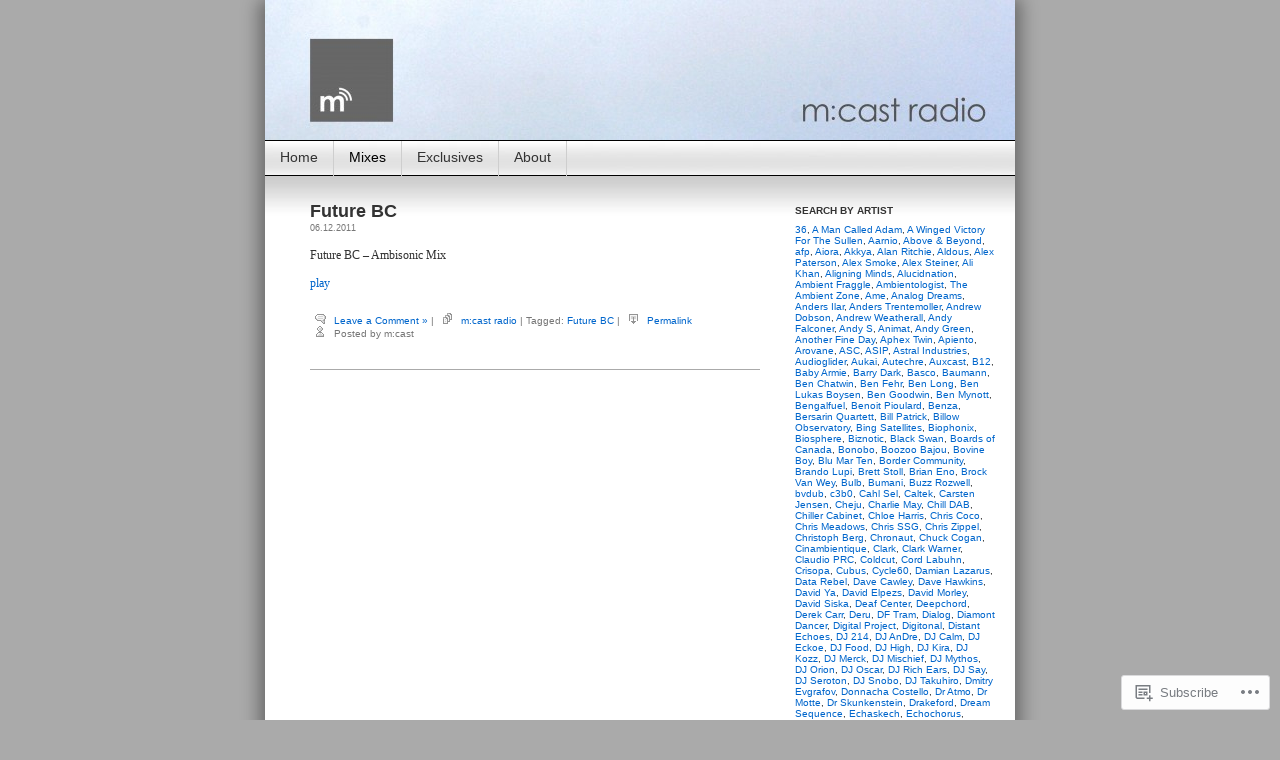

--- FILE ---
content_type: text/html; charset=UTF-8
request_url: https://mcastmusic.wordpress.com/tag/future-bc/
body_size: 18614
content:
<!DOCTYPE html>
<html lang="en">
<head>
<meta charset="UTF-8" />
<title>Future BC | m:cast radio</title>
<link rel="profile" href="http://gmpg.org/xfn/11" />
<link rel="pingback" href="https://mcastmusic.wordpress.com/xmlrpc.php" />
<meta name='robots' content='max-image-preview:large' />
<link rel='dns-prefetch' href='//s0.wp.com' />
<link rel="alternate" type="application/rss+xml" title="m:cast radio &raquo; Feed" href="https://mcastmusic.wordpress.com/feed/" />
<link rel="alternate" type="application/rss+xml" title="m:cast radio &raquo; Comments Feed" href="https://mcastmusic.wordpress.com/comments/feed/" />
<link rel="alternate" type="application/rss+xml" title="m:cast radio &raquo; Future BC Tag Feed" href="https://mcastmusic.wordpress.com/tag/future-bc/feed/" />
	<script type="text/javascript">
		/* <![CDATA[ */
		function addLoadEvent(func) {
			var oldonload = window.onload;
			if (typeof window.onload != 'function') {
				window.onload = func;
			} else {
				window.onload = function () {
					oldonload();
					func();
				}
			}
		}
		/* ]]> */
	</script>
	<link crossorigin='anonymous' rel='stylesheet' id='all-css-0-1' href='/wp-content/mu-plugins/infinity/themes/pub/contempt.css?m=1340012884i&cssminify=yes' type='text/css' media='all' />
<style id='wp-emoji-styles-inline-css'>

	img.wp-smiley, img.emoji {
		display: inline !important;
		border: none !important;
		box-shadow: none !important;
		height: 1em !important;
		width: 1em !important;
		margin: 0 0.07em !important;
		vertical-align: -0.1em !important;
		background: none !important;
		padding: 0 !important;
	}
/*# sourceURL=wp-emoji-styles-inline-css */
</style>
<link crossorigin='anonymous' rel='stylesheet' id='all-css-2-1' href='/wp-content/plugins/gutenberg-core/v22.2.0/build/styles/block-library/style.css?m=1764855221i&cssminify=yes' type='text/css' media='all' />
<style id='wp-block-library-inline-css'>
.has-text-align-justify {
	text-align:justify;
}
.has-text-align-justify{text-align:justify;}

/*# sourceURL=wp-block-library-inline-css */
</style><style id='global-styles-inline-css'>
:root{--wp--preset--aspect-ratio--square: 1;--wp--preset--aspect-ratio--4-3: 4/3;--wp--preset--aspect-ratio--3-4: 3/4;--wp--preset--aspect-ratio--3-2: 3/2;--wp--preset--aspect-ratio--2-3: 2/3;--wp--preset--aspect-ratio--16-9: 16/9;--wp--preset--aspect-ratio--9-16: 9/16;--wp--preset--color--black: #000000;--wp--preset--color--cyan-bluish-gray: #abb8c3;--wp--preset--color--white: #ffffff;--wp--preset--color--pale-pink: #f78da7;--wp--preset--color--vivid-red: #cf2e2e;--wp--preset--color--luminous-vivid-orange: #ff6900;--wp--preset--color--luminous-vivid-amber: #fcb900;--wp--preset--color--light-green-cyan: #7bdcb5;--wp--preset--color--vivid-green-cyan: #00d084;--wp--preset--color--pale-cyan-blue: #8ed1fc;--wp--preset--color--vivid-cyan-blue: #0693e3;--wp--preset--color--vivid-purple: #9b51e0;--wp--preset--gradient--vivid-cyan-blue-to-vivid-purple: linear-gradient(135deg,rgb(6,147,227) 0%,rgb(155,81,224) 100%);--wp--preset--gradient--light-green-cyan-to-vivid-green-cyan: linear-gradient(135deg,rgb(122,220,180) 0%,rgb(0,208,130) 100%);--wp--preset--gradient--luminous-vivid-amber-to-luminous-vivid-orange: linear-gradient(135deg,rgb(252,185,0) 0%,rgb(255,105,0) 100%);--wp--preset--gradient--luminous-vivid-orange-to-vivid-red: linear-gradient(135deg,rgb(255,105,0) 0%,rgb(207,46,46) 100%);--wp--preset--gradient--very-light-gray-to-cyan-bluish-gray: linear-gradient(135deg,rgb(238,238,238) 0%,rgb(169,184,195) 100%);--wp--preset--gradient--cool-to-warm-spectrum: linear-gradient(135deg,rgb(74,234,220) 0%,rgb(151,120,209) 20%,rgb(207,42,186) 40%,rgb(238,44,130) 60%,rgb(251,105,98) 80%,rgb(254,248,76) 100%);--wp--preset--gradient--blush-light-purple: linear-gradient(135deg,rgb(255,206,236) 0%,rgb(152,150,240) 100%);--wp--preset--gradient--blush-bordeaux: linear-gradient(135deg,rgb(254,205,165) 0%,rgb(254,45,45) 50%,rgb(107,0,62) 100%);--wp--preset--gradient--luminous-dusk: linear-gradient(135deg,rgb(255,203,112) 0%,rgb(199,81,192) 50%,rgb(65,88,208) 100%);--wp--preset--gradient--pale-ocean: linear-gradient(135deg,rgb(255,245,203) 0%,rgb(182,227,212) 50%,rgb(51,167,181) 100%);--wp--preset--gradient--electric-grass: linear-gradient(135deg,rgb(202,248,128) 0%,rgb(113,206,126) 100%);--wp--preset--gradient--midnight: linear-gradient(135deg,rgb(2,3,129) 0%,rgb(40,116,252) 100%);--wp--preset--font-size--small: 13px;--wp--preset--font-size--medium: 20px;--wp--preset--font-size--large: 36px;--wp--preset--font-size--x-large: 42px;--wp--preset--font-family--albert-sans: 'Albert Sans', sans-serif;--wp--preset--font-family--alegreya: Alegreya, serif;--wp--preset--font-family--arvo: Arvo, serif;--wp--preset--font-family--bodoni-moda: 'Bodoni Moda', serif;--wp--preset--font-family--bricolage-grotesque: 'Bricolage Grotesque', sans-serif;--wp--preset--font-family--cabin: Cabin, sans-serif;--wp--preset--font-family--chivo: Chivo, sans-serif;--wp--preset--font-family--commissioner: Commissioner, sans-serif;--wp--preset--font-family--cormorant: Cormorant, serif;--wp--preset--font-family--courier-prime: 'Courier Prime', monospace;--wp--preset--font-family--crimson-pro: 'Crimson Pro', serif;--wp--preset--font-family--dm-mono: 'DM Mono', monospace;--wp--preset--font-family--dm-sans: 'DM Sans', sans-serif;--wp--preset--font-family--dm-serif-display: 'DM Serif Display', serif;--wp--preset--font-family--domine: Domine, serif;--wp--preset--font-family--eb-garamond: 'EB Garamond', serif;--wp--preset--font-family--epilogue: Epilogue, sans-serif;--wp--preset--font-family--fahkwang: Fahkwang, sans-serif;--wp--preset--font-family--figtree: Figtree, sans-serif;--wp--preset--font-family--fira-sans: 'Fira Sans', sans-serif;--wp--preset--font-family--fjalla-one: 'Fjalla One', sans-serif;--wp--preset--font-family--fraunces: Fraunces, serif;--wp--preset--font-family--gabarito: Gabarito, system-ui;--wp--preset--font-family--ibm-plex-mono: 'IBM Plex Mono', monospace;--wp--preset--font-family--ibm-plex-sans: 'IBM Plex Sans', sans-serif;--wp--preset--font-family--ibarra-real-nova: 'Ibarra Real Nova', serif;--wp--preset--font-family--instrument-serif: 'Instrument Serif', serif;--wp--preset--font-family--inter: Inter, sans-serif;--wp--preset--font-family--josefin-sans: 'Josefin Sans', sans-serif;--wp--preset--font-family--jost: Jost, sans-serif;--wp--preset--font-family--libre-baskerville: 'Libre Baskerville', serif;--wp--preset--font-family--libre-franklin: 'Libre Franklin', sans-serif;--wp--preset--font-family--literata: Literata, serif;--wp--preset--font-family--lora: Lora, serif;--wp--preset--font-family--merriweather: Merriweather, serif;--wp--preset--font-family--montserrat: Montserrat, sans-serif;--wp--preset--font-family--newsreader: Newsreader, serif;--wp--preset--font-family--noto-sans-mono: 'Noto Sans Mono', sans-serif;--wp--preset--font-family--nunito: Nunito, sans-serif;--wp--preset--font-family--open-sans: 'Open Sans', sans-serif;--wp--preset--font-family--overpass: Overpass, sans-serif;--wp--preset--font-family--pt-serif: 'PT Serif', serif;--wp--preset--font-family--petrona: Petrona, serif;--wp--preset--font-family--piazzolla: Piazzolla, serif;--wp--preset--font-family--playfair-display: 'Playfair Display', serif;--wp--preset--font-family--plus-jakarta-sans: 'Plus Jakarta Sans', sans-serif;--wp--preset--font-family--poppins: Poppins, sans-serif;--wp--preset--font-family--raleway: Raleway, sans-serif;--wp--preset--font-family--roboto: Roboto, sans-serif;--wp--preset--font-family--roboto-slab: 'Roboto Slab', serif;--wp--preset--font-family--rubik: Rubik, sans-serif;--wp--preset--font-family--rufina: Rufina, serif;--wp--preset--font-family--sora: Sora, sans-serif;--wp--preset--font-family--source-sans-3: 'Source Sans 3', sans-serif;--wp--preset--font-family--source-serif-4: 'Source Serif 4', serif;--wp--preset--font-family--space-mono: 'Space Mono', monospace;--wp--preset--font-family--syne: Syne, sans-serif;--wp--preset--font-family--texturina: Texturina, serif;--wp--preset--font-family--urbanist: Urbanist, sans-serif;--wp--preset--font-family--work-sans: 'Work Sans', sans-serif;--wp--preset--spacing--20: 0.44rem;--wp--preset--spacing--30: 0.67rem;--wp--preset--spacing--40: 1rem;--wp--preset--spacing--50: 1.5rem;--wp--preset--spacing--60: 2.25rem;--wp--preset--spacing--70: 3.38rem;--wp--preset--spacing--80: 5.06rem;--wp--preset--shadow--natural: 6px 6px 9px rgba(0, 0, 0, 0.2);--wp--preset--shadow--deep: 12px 12px 50px rgba(0, 0, 0, 0.4);--wp--preset--shadow--sharp: 6px 6px 0px rgba(0, 0, 0, 0.2);--wp--preset--shadow--outlined: 6px 6px 0px -3px rgb(255, 255, 255), 6px 6px rgb(0, 0, 0);--wp--preset--shadow--crisp: 6px 6px 0px rgb(0, 0, 0);}:where(.is-layout-flex){gap: 0.5em;}:where(.is-layout-grid){gap: 0.5em;}body .is-layout-flex{display: flex;}.is-layout-flex{flex-wrap: wrap;align-items: center;}.is-layout-flex > :is(*, div){margin: 0;}body .is-layout-grid{display: grid;}.is-layout-grid > :is(*, div){margin: 0;}:where(.wp-block-columns.is-layout-flex){gap: 2em;}:where(.wp-block-columns.is-layout-grid){gap: 2em;}:where(.wp-block-post-template.is-layout-flex){gap: 1.25em;}:where(.wp-block-post-template.is-layout-grid){gap: 1.25em;}.has-black-color{color: var(--wp--preset--color--black) !important;}.has-cyan-bluish-gray-color{color: var(--wp--preset--color--cyan-bluish-gray) !important;}.has-white-color{color: var(--wp--preset--color--white) !important;}.has-pale-pink-color{color: var(--wp--preset--color--pale-pink) !important;}.has-vivid-red-color{color: var(--wp--preset--color--vivid-red) !important;}.has-luminous-vivid-orange-color{color: var(--wp--preset--color--luminous-vivid-orange) !important;}.has-luminous-vivid-amber-color{color: var(--wp--preset--color--luminous-vivid-amber) !important;}.has-light-green-cyan-color{color: var(--wp--preset--color--light-green-cyan) !important;}.has-vivid-green-cyan-color{color: var(--wp--preset--color--vivid-green-cyan) !important;}.has-pale-cyan-blue-color{color: var(--wp--preset--color--pale-cyan-blue) !important;}.has-vivid-cyan-blue-color{color: var(--wp--preset--color--vivid-cyan-blue) !important;}.has-vivid-purple-color{color: var(--wp--preset--color--vivid-purple) !important;}.has-black-background-color{background-color: var(--wp--preset--color--black) !important;}.has-cyan-bluish-gray-background-color{background-color: var(--wp--preset--color--cyan-bluish-gray) !important;}.has-white-background-color{background-color: var(--wp--preset--color--white) !important;}.has-pale-pink-background-color{background-color: var(--wp--preset--color--pale-pink) !important;}.has-vivid-red-background-color{background-color: var(--wp--preset--color--vivid-red) !important;}.has-luminous-vivid-orange-background-color{background-color: var(--wp--preset--color--luminous-vivid-orange) !important;}.has-luminous-vivid-amber-background-color{background-color: var(--wp--preset--color--luminous-vivid-amber) !important;}.has-light-green-cyan-background-color{background-color: var(--wp--preset--color--light-green-cyan) !important;}.has-vivid-green-cyan-background-color{background-color: var(--wp--preset--color--vivid-green-cyan) !important;}.has-pale-cyan-blue-background-color{background-color: var(--wp--preset--color--pale-cyan-blue) !important;}.has-vivid-cyan-blue-background-color{background-color: var(--wp--preset--color--vivid-cyan-blue) !important;}.has-vivid-purple-background-color{background-color: var(--wp--preset--color--vivid-purple) !important;}.has-black-border-color{border-color: var(--wp--preset--color--black) !important;}.has-cyan-bluish-gray-border-color{border-color: var(--wp--preset--color--cyan-bluish-gray) !important;}.has-white-border-color{border-color: var(--wp--preset--color--white) !important;}.has-pale-pink-border-color{border-color: var(--wp--preset--color--pale-pink) !important;}.has-vivid-red-border-color{border-color: var(--wp--preset--color--vivid-red) !important;}.has-luminous-vivid-orange-border-color{border-color: var(--wp--preset--color--luminous-vivid-orange) !important;}.has-luminous-vivid-amber-border-color{border-color: var(--wp--preset--color--luminous-vivid-amber) !important;}.has-light-green-cyan-border-color{border-color: var(--wp--preset--color--light-green-cyan) !important;}.has-vivid-green-cyan-border-color{border-color: var(--wp--preset--color--vivid-green-cyan) !important;}.has-pale-cyan-blue-border-color{border-color: var(--wp--preset--color--pale-cyan-blue) !important;}.has-vivid-cyan-blue-border-color{border-color: var(--wp--preset--color--vivid-cyan-blue) !important;}.has-vivid-purple-border-color{border-color: var(--wp--preset--color--vivid-purple) !important;}.has-vivid-cyan-blue-to-vivid-purple-gradient-background{background: var(--wp--preset--gradient--vivid-cyan-blue-to-vivid-purple) !important;}.has-light-green-cyan-to-vivid-green-cyan-gradient-background{background: var(--wp--preset--gradient--light-green-cyan-to-vivid-green-cyan) !important;}.has-luminous-vivid-amber-to-luminous-vivid-orange-gradient-background{background: var(--wp--preset--gradient--luminous-vivid-amber-to-luminous-vivid-orange) !important;}.has-luminous-vivid-orange-to-vivid-red-gradient-background{background: var(--wp--preset--gradient--luminous-vivid-orange-to-vivid-red) !important;}.has-very-light-gray-to-cyan-bluish-gray-gradient-background{background: var(--wp--preset--gradient--very-light-gray-to-cyan-bluish-gray) !important;}.has-cool-to-warm-spectrum-gradient-background{background: var(--wp--preset--gradient--cool-to-warm-spectrum) !important;}.has-blush-light-purple-gradient-background{background: var(--wp--preset--gradient--blush-light-purple) !important;}.has-blush-bordeaux-gradient-background{background: var(--wp--preset--gradient--blush-bordeaux) !important;}.has-luminous-dusk-gradient-background{background: var(--wp--preset--gradient--luminous-dusk) !important;}.has-pale-ocean-gradient-background{background: var(--wp--preset--gradient--pale-ocean) !important;}.has-electric-grass-gradient-background{background: var(--wp--preset--gradient--electric-grass) !important;}.has-midnight-gradient-background{background: var(--wp--preset--gradient--midnight) !important;}.has-small-font-size{font-size: var(--wp--preset--font-size--small) !important;}.has-medium-font-size{font-size: var(--wp--preset--font-size--medium) !important;}.has-large-font-size{font-size: var(--wp--preset--font-size--large) !important;}.has-x-large-font-size{font-size: var(--wp--preset--font-size--x-large) !important;}.has-albert-sans-font-family{font-family: var(--wp--preset--font-family--albert-sans) !important;}.has-alegreya-font-family{font-family: var(--wp--preset--font-family--alegreya) !important;}.has-arvo-font-family{font-family: var(--wp--preset--font-family--arvo) !important;}.has-bodoni-moda-font-family{font-family: var(--wp--preset--font-family--bodoni-moda) !important;}.has-bricolage-grotesque-font-family{font-family: var(--wp--preset--font-family--bricolage-grotesque) !important;}.has-cabin-font-family{font-family: var(--wp--preset--font-family--cabin) !important;}.has-chivo-font-family{font-family: var(--wp--preset--font-family--chivo) !important;}.has-commissioner-font-family{font-family: var(--wp--preset--font-family--commissioner) !important;}.has-cormorant-font-family{font-family: var(--wp--preset--font-family--cormorant) !important;}.has-courier-prime-font-family{font-family: var(--wp--preset--font-family--courier-prime) !important;}.has-crimson-pro-font-family{font-family: var(--wp--preset--font-family--crimson-pro) !important;}.has-dm-mono-font-family{font-family: var(--wp--preset--font-family--dm-mono) !important;}.has-dm-sans-font-family{font-family: var(--wp--preset--font-family--dm-sans) !important;}.has-dm-serif-display-font-family{font-family: var(--wp--preset--font-family--dm-serif-display) !important;}.has-domine-font-family{font-family: var(--wp--preset--font-family--domine) !important;}.has-eb-garamond-font-family{font-family: var(--wp--preset--font-family--eb-garamond) !important;}.has-epilogue-font-family{font-family: var(--wp--preset--font-family--epilogue) !important;}.has-fahkwang-font-family{font-family: var(--wp--preset--font-family--fahkwang) !important;}.has-figtree-font-family{font-family: var(--wp--preset--font-family--figtree) !important;}.has-fira-sans-font-family{font-family: var(--wp--preset--font-family--fira-sans) !important;}.has-fjalla-one-font-family{font-family: var(--wp--preset--font-family--fjalla-one) !important;}.has-fraunces-font-family{font-family: var(--wp--preset--font-family--fraunces) !important;}.has-gabarito-font-family{font-family: var(--wp--preset--font-family--gabarito) !important;}.has-ibm-plex-mono-font-family{font-family: var(--wp--preset--font-family--ibm-plex-mono) !important;}.has-ibm-plex-sans-font-family{font-family: var(--wp--preset--font-family--ibm-plex-sans) !important;}.has-ibarra-real-nova-font-family{font-family: var(--wp--preset--font-family--ibarra-real-nova) !important;}.has-instrument-serif-font-family{font-family: var(--wp--preset--font-family--instrument-serif) !important;}.has-inter-font-family{font-family: var(--wp--preset--font-family--inter) !important;}.has-josefin-sans-font-family{font-family: var(--wp--preset--font-family--josefin-sans) !important;}.has-jost-font-family{font-family: var(--wp--preset--font-family--jost) !important;}.has-libre-baskerville-font-family{font-family: var(--wp--preset--font-family--libre-baskerville) !important;}.has-libre-franklin-font-family{font-family: var(--wp--preset--font-family--libre-franklin) !important;}.has-literata-font-family{font-family: var(--wp--preset--font-family--literata) !important;}.has-lora-font-family{font-family: var(--wp--preset--font-family--lora) !important;}.has-merriweather-font-family{font-family: var(--wp--preset--font-family--merriweather) !important;}.has-montserrat-font-family{font-family: var(--wp--preset--font-family--montserrat) !important;}.has-newsreader-font-family{font-family: var(--wp--preset--font-family--newsreader) !important;}.has-noto-sans-mono-font-family{font-family: var(--wp--preset--font-family--noto-sans-mono) !important;}.has-nunito-font-family{font-family: var(--wp--preset--font-family--nunito) !important;}.has-open-sans-font-family{font-family: var(--wp--preset--font-family--open-sans) !important;}.has-overpass-font-family{font-family: var(--wp--preset--font-family--overpass) !important;}.has-pt-serif-font-family{font-family: var(--wp--preset--font-family--pt-serif) !important;}.has-petrona-font-family{font-family: var(--wp--preset--font-family--petrona) !important;}.has-piazzolla-font-family{font-family: var(--wp--preset--font-family--piazzolla) !important;}.has-playfair-display-font-family{font-family: var(--wp--preset--font-family--playfair-display) !important;}.has-plus-jakarta-sans-font-family{font-family: var(--wp--preset--font-family--plus-jakarta-sans) !important;}.has-poppins-font-family{font-family: var(--wp--preset--font-family--poppins) !important;}.has-raleway-font-family{font-family: var(--wp--preset--font-family--raleway) !important;}.has-roboto-font-family{font-family: var(--wp--preset--font-family--roboto) !important;}.has-roboto-slab-font-family{font-family: var(--wp--preset--font-family--roboto-slab) !important;}.has-rubik-font-family{font-family: var(--wp--preset--font-family--rubik) !important;}.has-rufina-font-family{font-family: var(--wp--preset--font-family--rufina) !important;}.has-sora-font-family{font-family: var(--wp--preset--font-family--sora) !important;}.has-source-sans-3-font-family{font-family: var(--wp--preset--font-family--source-sans-3) !important;}.has-source-serif-4-font-family{font-family: var(--wp--preset--font-family--source-serif-4) !important;}.has-space-mono-font-family{font-family: var(--wp--preset--font-family--space-mono) !important;}.has-syne-font-family{font-family: var(--wp--preset--font-family--syne) !important;}.has-texturina-font-family{font-family: var(--wp--preset--font-family--texturina) !important;}.has-urbanist-font-family{font-family: var(--wp--preset--font-family--urbanist) !important;}.has-work-sans-font-family{font-family: var(--wp--preset--font-family--work-sans) !important;}
/*# sourceURL=global-styles-inline-css */
</style>

<style id='classic-theme-styles-inline-css'>
/*! This file is auto-generated */
.wp-block-button__link{color:#fff;background-color:#32373c;border-radius:9999px;box-shadow:none;text-decoration:none;padding:calc(.667em + 2px) calc(1.333em + 2px);font-size:1.125em}.wp-block-file__button{background:#32373c;color:#fff;text-decoration:none}
/*# sourceURL=/wp-includes/css/classic-themes.min.css */
</style>
<link crossorigin='anonymous' rel='stylesheet' id='all-css-4-1' href='/_static/??-eJyFj10KwkAMhC9kGvpD1QfxLN021tVNd9lsLd7eVEErQn0JyTDfkMEpQOuHREPC4MbeDoKtN863V8Eiy3dZDmI5OIJIt6zCzkp6O0DS3VHWimxwEcQjfLIiqc6hSbODqbMNOWK1rWFTUAaMCZFEQCfbkSGdFZQf7iVjGA0+JQ4J/z4WSSv0uvaorsW5BvXkQYs3yfrh64CTa2yc0SMf8m2V1/uyLOrLA/Apgi8=&cssminify=yes' type='text/css' media='all' />
<link crossorigin='anonymous' rel='stylesheet' id='print-css-5-1' href='/wp-content/mu-plugins/global-print/global-print.css?m=1465851035i&cssminify=yes' type='text/css' media='print' />
<style id='jetpack-global-styles-frontend-style-inline-css'>
:root { --font-headings: unset; --font-base: unset; --font-headings-default: -apple-system,BlinkMacSystemFont,"Segoe UI",Roboto,Oxygen-Sans,Ubuntu,Cantarell,"Helvetica Neue",sans-serif; --font-base-default: -apple-system,BlinkMacSystemFont,"Segoe UI",Roboto,Oxygen-Sans,Ubuntu,Cantarell,"Helvetica Neue",sans-serif;}
/*# sourceURL=jetpack-global-styles-frontend-style-inline-css */
</style>
<link crossorigin='anonymous' rel='stylesheet' id='all-css-8-1' href='/wp-content/themes/h4/global.css?m=1420737423i&cssminify=yes' type='text/css' media='all' />
<script type="text/javascript" id="wpcom-actionbar-placeholder-js-extra">
/* <![CDATA[ */
var actionbardata = {"siteID":"4565533","postID":"0","siteURL":"https://mcastmusic.wordpress.com","xhrURL":"https://mcastmusic.wordpress.com/wp-admin/admin-ajax.php","nonce":"1b5cadaf1d","isLoggedIn":"","statusMessage":"","subsEmailDefault":"instantly","proxyScriptUrl":"https://s0.wp.com/wp-content/js/wpcom-proxy-request.js?m=1513050504i&amp;ver=20211021","i18n":{"followedText":"New posts from this site will now appear in your \u003Ca href=\"https://wordpress.com/reader\"\u003EReader\u003C/a\u003E","foldBar":"Collapse this bar","unfoldBar":"Expand this bar","shortLinkCopied":"Shortlink copied to clipboard."}};
//# sourceURL=wpcom-actionbar-placeholder-js-extra
/* ]]> */
</script>
<script type="text/javascript" id="jetpack-mu-wpcom-settings-js-before">
/* <![CDATA[ */
var JETPACK_MU_WPCOM_SETTINGS = {"assetsUrl":"https://s0.wp.com/wp-content/mu-plugins/jetpack-mu-wpcom-plugin/moon/jetpack_vendor/automattic/jetpack-mu-wpcom/src/build/"};
//# sourceURL=jetpack-mu-wpcom-settings-js-before
/* ]]> */
</script>
<script crossorigin='anonymous' type='text/javascript'  src='/wp-content/js/rlt-proxy.js?m=1720530689i'></script>
<script type="text/javascript" id="rlt-proxy-js-after">
/* <![CDATA[ */
	rltInitialize( {"token":null,"iframeOrigins":["https:\/\/widgets.wp.com"]} );
//# sourceURL=rlt-proxy-js-after
/* ]]> */
</script>
<link rel="EditURI" type="application/rsd+xml" title="RSD" href="https://mcastmusic.wordpress.com/xmlrpc.php?rsd" />
<meta name="generator" content="WordPress.com" />

<!-- Jetpack Open Graph Tags -->
<meta property="og:type" content="website" />
<meta property="og:title" content="Future BC &#8211; m:cast radio" />
<meta property="og:url" content="https://mcastmusic.wordpress.com/tag/future-bc/" />
<meta property="og:site_name" content="m:cast radio" />
<meta property="og:image" content="https://mcastmusic.wordpress.com/wp-content/uploads/2015/03/mcast500.jpeg?w=200" />
<meta property="og:image:width" content="200" />
<meta property="og:image:height" content="200" />
<meta property="og:image:alt" content="" />
<meta property="og:locale" content="en_US" />
<meta property="fb:app_id" content="249643311490" />

<!-- End Jetpack Open Graph Tags -->
<link rel='openid.server' href='https://mcastmusic.wordpress.com/?openidserver=1' />
<link rel='openid.delegate' href='https://mcastmusic.wordpress.com/' />
<link rel="search" type="application/opensearchdescription+xml" href="https://mcastmusic.wordpress.com/osd.xml" title="m:cast radio" />
<link rel="search" type="application/opensearchdescription+xml" href="https://s1.wp.com/opensearch.xml" title="WordPress.com" />
<meta name="description" content="Posts about Future BC written by m:cast" />
<style type="text/css">
#headerimg{
	background: url(https://mcastmusic.wordpress.com/wp-content/uploads/2015/04/cropped-test2.jpeg) no-repeat;
}
#header h1, #header .description {
	display: none;
}
</style>
<link rel="icon" href="https://mcastmusic.wordpress.com/wp-content/uploads/2015/03/mcast500.jpeg?w=32" sizes="32x32" />
<link rel="icon" href="https://mcastmusic.wordpress.com/wp-content/uploads/2015/03/mcast500.jpeg?w=192" sizes="192x192" />
<link rel="apple-touch-icon" href="https://mcastmusic.wordpress.com/wp-content/uploads/2015/03/mcast500.jpeg?w=180" />
<meta name="msapplication-TileImage" content="https://mcastmusic.wordpress.com/wp-content/uploads/2015/03/mcast500.jpeg?w=270" />
</head>
<body class="archive tag tag-future-bc tag-56838077 wp-theme-pubcontempt customizer-styles-applied jetpack-reblog-enabled">

<div id="page">

<div id="header">
	<div id="headerimg" onclick="location.href='https://mcastmusic.wordpress.com';" style="cursor: pointer;">
		<h1><a href="https://mcastmusic.wordpress.com/">m:cast radio</a></h1>
		<div class="description">ambient music mixed | m-cast.uk</div>
	</div>
</div>

<ul id="pagebar" class="menu pagebar"><li ><a href="https://mcastmusic.wordpress.com/">Home</a></li><li class="page_item page-item-661 current_page_parent"><a href="https://mcastmusic.wordpress.com/podcast/">Mixes</a></li>
<li class="page_item page-item-431"><a href="https://mcastmusic.wordpress.com/exclusives/">Exclusives</a></li>
<li class="page_item page-item-4593"><a href="https://mcastmusic.wordpress.com/about/">About</a></li>
</ul>

<div id="grad" style="height: 65px; width: 100%; background: url(https://s0.wp.com/wp-content/themes/pub/contempt/images/blue_flower/topgrad.jpg);">&nbsp;</div>

	<div id="content">

	
		
			<div class="post-2304 post type-post status-publish format-standard hentry category-mcast-radio tag-future-bc" id="post-2304">
				<h2><a href="https://mcastmusic.wordpress.com/2011/12/06/future-bc/" rel="bookmark">Future BC</a></h2>
				<small>06.12.2011</small><br />


				<div class="entry">
					<p>Future BC &#8211; Ambisonic Mix</p>
<p><a href="https://www.mixcloud.com/mcast/future-bc-ambisonic-mix/" target="_blank">play</a></p>
									</div>

				<p class="postmetadata">
				<img src="https://s0.wp.com/wp-content/themes/pub/contempt/images/blog/speech_bubble.gif?m=1158640643i" alt="" /> <a href="https://mcastmusic.wordpress.com/2011/12/06/future-bc/#respond">Leave a Comment &#187;</a>				| <img src="https://s0.wp.com/wp-content/themes/pub/contempt/images/blog/documents.gif?m=1158640643i" alt="" /> <a href="https://mcastmusic.wordpress.com/category/mcast-radio/" rel="category tag">m:cast radio</a>				 | Tagged: <a href="https://mcastmusic.wordpress.com/tag/future-bc/" rel="tag">Future BC</a>				 | <img src="https://s0.wp.com/wp-content/themes/pub/contempt/images/blog/permalink.gif?m=1158640643i" alt="" /> <a href="https://mcastmusic.wordpress.com/2011/12/06/future-bc/" rel="bookmark" title="Permanent Link to Future BC">Permalink</a>
<br /><img src="https://s0.wp.com/wp-content/themes/pub/contempt/images/blog/figure_ver1.gif?m=1158640643i" alt="" /> Posted by m:cast				</p>
			</div>
			<hr />
		
		<div class="navigation">
			<div class="alignleft"></div>
			<div class="alignright"></div>
		</div>

	
	</div>

	<div id="sidebar">
				<ul>

		<li id="block-15" class="widget widget_block"><p><b>SEARCH BY ARTIST</b></p>
<p><a href="https://mcastmusic.wordpress.com/tag/36/">36</a>, <a href="https://mcastmusic.wordpress.com/tag/a-man-called-adam/">A Man Called Adam</a>, <a href="https://mcastmusic.wordpress.com/tag/a-winged-victory-for-the-sullen/">A Winged Victory For The Sullen</a>, <a href="https://mcastmusic.wordpress.com/tag/aarnio/">Aarnio</a>, <a href="https://mcastmusic.wordpress.com/tag/above-&amp;-beyond/">Above &amp; Beyond</a>, <a href="https://mcastmusic.wordpress.com/tag/afp/">afp</a>, <a href="https://mcastmusic.wordpress.com/tag/aiora/">Aiora</a>, <a href="https://mcastmusic.wordpress.com/tag/akkya/">Akkya</a>, <a href="//mcastmusic.wordpress.com/tag/alan-ritchie/“">Alan Ritchie</a>, <a href="https://mcastmusic.wordpress.com/tag/aldous/">Aldous</a>, <a href="https://mcastmusic.wordpress.com/tag/alex-paterson/">Alex Paterson</a>, <a href="https://mcastmusic.wordpress.com/tag/alex-smoke/">Alex Smoke</a>, <a href="https://mcastmusic.wordpress.com/tag/alex-steiner/">Alex Steiner</a>, <a href="https://mcastmusic.wordpress.com/tag/ali-khan/">Ali Khan</a>,<a href="https://mcastmusic.wordpress.com/tag/aligning-minds/"> Aligning Minds</a>, <a href="https://mcastmusic.wordpress.com/tag/alucidnation/">Alucidnation</a>, <a href="https://mcastmusic.wordpress.com/tag/ambient-fraggle/">Ambient Fraggle</a>, <a href="https://mcastmusic.wordpress.com/tag/ambientologist/">Ambientologist</a>, <a href="https://mcastmusic.wordpress.com/tag/the-ambient-zone/">The Ambient Zone</a>, <a href="https://mcastmusic.wordpress.com/tag/ame/">Ame</a>, <a href="https://mcastmusic.wordpress.com/tag/analog dreams/">Analog Dreams</a>, <a href="https://mcastmusic.wordpress.com/tag/anders-ilar/">Anders Ilar</a>, <a href="https://mcastmusic.wordpress.com/tag/anders-trentemoller/">Anders Trentemoller</a>, <a href="https://mcastmusic.wordpress.com/tag/andrew-dobson/">Andrew Dobson</a>, <a href="https://mcastmusic.wordpress.com/tag/andrew-weatherall/">Andrew Weatherall</a>, <a href="https://mcastmusic.wordpress.com/tag/andy-falconer/">Andy Falconer</a>, <a href="https://mcastmusic.wordpress.com/tag/andy-s/">Andy S</a>, <a href="https://mcastmusic.wordpress.com/tag/animat/">Animat</a>, <a href="https://mcastmusic.wordpress.com/tag/andy-green/">Andy Green</a>, <a href="https://mcastmusic.wordpress.com/tag/another-fine-day/">Another Fine Day</a>, <a href="https://mcastmusic.wordpress.com/tag/aphex-twin/">Aphex Twin</a>, <a href="https://mcastmusic.wordpress.com/tag/apiento/">Apiento</a>, <a href="https://mcastmusic.wordpress.com/tag/arovane/">Arovane</a>, <a href="https://mcastmusic.wordpress.com/tag/asc/">ASC</a>, <a href="https://mcastmusic.wordpress.com/tag/asip/">ASIP</a>, <a href="https://mcastmusic.wordpress.com/tag/astral-industries/">Astral Industries</a>, <a href="https://mcastmusic.wordpress.com/tag/audioglider/">Audioglider</a>, <a href="https://mcastmusic.wordpress.com/tag/aukai/">Aukai</a>, <a href="https://mcastmusic.wordpress.com/tag/autechre/">Autechre</a>, <a href="https://mcastmusic.wordpress.com/tag/auxcast/">Auxcast</a>, <a href="https://mcastmusic.wordpress.com/tag/b12/">B12</a>, <a href="https://mcastmusic.wordpress.com/tag/baby-armie/">Baby Armie</a>, <a href="https://mcastmusic.wordpress.com/tag/barry-dark/">Barry Dark</a>, <a href="https://mcastmusic.wordpress.com/tag/basco/">Basco</a>, <a href="https://mcastmusic.wordpress.com/tag/baumann/">Baumann</a>, <a href="https://mcastmusic.wordpress.com/tag/ben-chatwin/">Ben Chatwin</a>, <a href="https://mcastmusic.wordpress.com/tag/ben-fehr/">Ben Fehr</a>, <a href="https://mcastmusic.wordpress.com/tag/ben-long/">Ben Long</a>, <a href="https://mcastmusic.wordpress.com/tag/ben-lukas-boysen/">Ben Lukas Boysen</a>, <a href="https://mcastmusic.wordpress.com/tag/ben-goodwin/">Ben Goodwin</a>, <a href="https://mcastmusic.wordpress.com/tag/ben-mynott/">Ben Mynott</a>, <a href="https://mcastmusic.wordpress.com/tag/bengalfuel/">Bengalfuel</a>, <a href="https://mcastmusic.wordpress.com/tag/benoit-pioulard/">Benoit Pioulard</a>, <a href="https://mcastmusic.wordpress.com/tag/benza/">Benza</a>, <a href="https://mcastmusic.wordpress.com/tag/bersarin-quartett/">Bersarin Quartett</a>, <a href="https://mcastmusic.wordpress.com/tag/bill-patrick/">Bill Patrick</a>, <a href="https://mcastmusic.wordpress.com/tag/billow-observatory/">Billow Observatory</a>, <a href="https://mcastmusic.wordpress.com/tag/bing-satellites/">Bing Satellites</a>, <a href="https://mcastmusic.wordpress.com/tag/biophonix/">Biophonix</a>, <a href="https://mcastmusic.wordpress.com/tag/biosphere/">Biosphere</a>, <a href="https://mcastmusic.wordpress.com/tag/biznotic/">Biznotic</a>, <a href="https://mcastmusic.wordpress.com/tag/black-swan/">Black Swan</a>, <a href="https://mcastmusic.wordpress.com/tag/boards-of-canada/">Boards of Canada</a>, <a href="https://mcastmusic.wordpress.com/tag/bonobo/">Bonobo</a>, <a href="https://mcastmusic.wordpress.com/tag/boozoo-bajou/">Boozoo Bajou</a>, <a href="https://mcastmusic.wordpress.com/tag/bovine-boy/">Bovine Boy</a>, <a href="https://mcastmusic.wordpress.com/tag/blu-mar-ten/">Blu Mar Ten</a>, <a href="https://mcastmusic.wordpress.com/tag/border-community/">Border Community</a>, <a href="https://mcastmusic.wordpress.com/tag/brando-lupi/">Brando Lupi</a>, <a href="https://mcastmusic.wordpress.com/tag/brett-stoll/">Brett Stoll</a>, <a href="https://mcastmusic.wordpress.com/tag/brian-eno/">Brian Eno</a>, <a href="https://mcastmusic.wordpress.com/tag/brock-van-wey/">Brock Van Wey</a>, <a href="https://mcastmusic.wordpress.com/tag/bulb/">Bulb</a>, <a href="https://mcastmusic.wordpress.com/tag/bumani/">Bumani</a>, <a href="https://mcastmusic.wordpress.com/tag/buzz-rozwell/">Buzz Rozwell</a>, <a href="https://mcastmusic.wordpress.com/tag/bvdub/">bvdub</a>, <a href="https://mcastmusic.wordpress.com/tag/c3b0/">c3b0</a>, <a href="https://mcastmusic.wordpress.com/tag/cahl-sel/">Cahl Sel</a>, <a href="https://mcastmusic.wordpress.com/tag/caltek/">Caltek</a>, <a href="https://mcastmusic.wordpress.com/tag/carsten-jensen/">Carsten Jensen</a>, <a href="https://mcastmusic.wordpress.com/tag/cheju/">Cheju</a>, <a href="https://mcastmusic.wordpress.com/tag/charlie-may/">Charlie May</a>, <a href="https://mcastmusic.wordpress.com/tag/chill-dab/">Chill DAB</a>, <a href="https://mcastmusic.wordpress.com/tag/chiller-cabinet/">Chiller Cabinet</a>, <a href="https://mcastmusic.wordpress.com/tag/chloe-harris/">Chloe Harris</a>, <a href="https://mcastmusic.wordpress.com/tag/chris-coco/">Chris Coco</a>, <a href="https://mcastmusic.wordpress.com/tag/chris-meadows/">Chris Meadows</a>, <a href="https://mcastmusic.wordpress.com/tag/chris-SSG/">Chris SSG</a>, <a href="https://mcastmusic.wordpress.com/tag/chris-zippel/">Chris Zippel</a>, <a href="https://mcastmusic.wordpress.com/tag/christoph-berg/">Christoph Berg</a>, <a href="https://mcastmusic.wordpress.com/tag/chronaut/">Chronaut</a>, <a href="https://mcastmusic.wordpress.com/tag/chuck-cogan/">Chuck Cogan</a>, <a href="https://mcastmusic.wordpress.com/tag/cinambientique/">Cinambientique</a>, <a href="https://mcastmusic.wordpress.com/tag/clark/">Clark</a>, <a href="https://mcastmusic.wordpress.com/tag/clark-warner/">Clark Warner</a>, <a href="https://mcastmusic.wordpress.com/tag/claudio-prc/">Claudio PRC</a>, <a href="https://mcastmusic.wordpress.com/tag/coldcut/">Coldcut</a>, <a href="https://mcastmusic.wordpress.com/tag/cord-labuhn/">Cord Labuhn</a>, <a href="https://mcastmusic.wordpress.com/tag/crisopa/">Crisopa</a>, <a href="https://mcastmusic.wordpress.com/tag/cubus/">Cubus</a>, <a href="https://mcastmusic.wordpress.com/tag/cycle60/">Cycle60</a>, <a href="https://mcastmusic.wordpress.com/tag/damian-lazarus/">Damian Lazarus</a>, <a href="https://mcastmusic.wordpress.com/tag/data-rebel/">Data Rebel</a>, <a href="https://mcastmusic.wordpress.com/tag/dave-cawley/">Dave Cawley</a>, <a href="https://mcastmusic.wordpress.com/tag/dave-hawkins/">Dave Hawkins</a>, <a href="https://mcastmusic.wordpress.com/tag/david-ya/">David Ya</a>, <a href="https://mcastmusic.wordpress.com/tag/david-elpezs/">David Elpezs</a>, <a href="https://mcastmusic.wordpress.com/tag/david-morley/">David Morley</a>, <a href="https://mcastmusic.wordpress.com/tag/david-siska/">David Siska</a>, <a href="https://mcastmusic.wordpress.com/tag/deaf-center/">Deaf Center</a>, <a href="https://mcastmusic.wordpress.com/tag/deepchord/">Deepchord</a>, <a href="https://mcastmusic.wordpress.com/tag/derek-carr/">Derek Carr</a>, <a href="https://mcastmusic.wordpress.com/tag/deru/">Deru</a>, <a href="https://mcastmusic.wordpress.com/tag/df-tram/">DF Tram</a>, <a href="https://mcastmusic.wordpress.com/tag/dialog/">Dialog</a>, <a href="https://mcastmusic.wordpress.com/tag/diamont-dancer/">Diamont Dancer</a>, <a href="https://mcastmusic.wordpress.com/tag/digital-project/">Digital Project</a>, <a href="https://mcastmusic.wordpress.com/tag/digitonal/">Digitonal</a>, <a href="https://mcastmusic.wordpress.com/tag/distant-echoes/">Distant Echoes</a>, <a href="https://mcastmusic.wordpress.com/tag/dj-214/">DJ 214</a>, <a href="https://mcastmusic.wordpress.com/tag/dj-andre/">DJ AnDre</a>, <a href="https://mcastmusic.wordpress.com/tag/dj-calm/">DJ Calm</a>, <a href="https://mcastmusic.wordpress.com/tag/dj-eckoe/">DJ Eckoe</a>, <a href="https://mcastmusic.wordpress.com/tag/dj-food/">DJ Food</a>, <a href="https://mcastmusic.wordpress.com/tag/dj-high/">DJ High</a>, <a href="https://mcastmusic.wordpress.com/tag/dj-kira/">DJ Kira</a>, <a href="https://mcastmusic.wordpress.com/tag/dj-kozz/">DJ Kozz</a>, <a href="https://mcastmusic.wordpress.com/tag/dj-merck/">DJ Merck</a>, <a href="https://mcastmusic.wordpress.com/tag/dj-mischief/">DJ Mischief</a>, <a href="https://mcastmusic.wordpress.com/tag/dj-mythos/">DJ Mythos</a>, <a href="https://mcastmusic.wordpress.com/tag/dj-orion/">DJ Orion</a>, <a href="https://mcastmusic.wordpress.com/tag/dj-oscar/">DJ Oscar</a>, <a href="https://mcastmusic.wordpress.com/tag/dj-rich-ears/">DJ Rich Ears</a>, <a href="https://mcastmusic.wordpress.com/tag/dj-say/">DJ Say</a>, <a href="https://mcastmusic.wordpress.com/tag/dj-seroton/">DJ Seroton</a>, <a href="https://mcastmusic.wordpress.com/tag/dj-snobo/">DJ Snobo</a>, <a href="https://mcastmusic.wordpress.com/tag/dj-takuhiro/">DJ Takuhiro</a>, <a href="https://mcastmusic.wordpress.com/tag/dmitry-evgrafov/">Dmitry Evgrafov</a>, <a href="https://mcastmusic.wordpress.com/tag/donnacha-costello/">Donnacha Costello</a>, <a href="https://mcastmusic.wordpress.com/tag/dr-atmo/">Dr Atmo</a>, <a href="https://mcastmusic.wordpress.com/tag/dr-motte/">Dr Motte</a>, <a href="https://mcastmusic.wordpress.com/tag/dr-skunkenstein/">Dr Skunkenstein</a>, <a href="https://mcastmusic.wordpress.com/tag/drakeford/">Drakeford</a>, <a href="https://mcastmusic.wordpress.com/tag/dream-sequence/">Dream Sequence</a>, <a href="https://mcastmusic.wordpress.com/tag/echaskech/">Echaskech</a>, <a href="https://mcastmusic.wordpress.com/tag/echochorus/">Echochorus</a>, <a href="https://mcastmusic.wordpress.com/tag/eclipse-soul/">Eclipse Soul</a>, <a href="https://mcastmusic.wordpress.com/tag/edward-mccormack/">Edward McCormack</a>, <a href="https://mcastmusic.wordpress.com/tag/electricwest/">Electricwest</a>, <a href="https://mcastmusic.wordpress.com/tag/eli-verveine/">Eli Verveine</a>, <a href="https://mcastmusic.wordpress.com/tag/empulse.fm/">Empulse.FM</a>, <a href="https://mcastmusic.wordpress.com/tag/endwise/">Endwise</a>, <a href="https://mcastmusic.wordpress.com/tag/enh/">enh</a>, <a href="https://mcastmusic.wordpress.com/tag/enuui/">Enuui</a>, <a href="https://mcastmusic.wordpress.com/tag/eraserhead/">Eraserhead</a>, <a href="https://mcastmusic.wordpress.com/tag/escape-art/">Escape Art</a>, <a href="https://mcastmusic.wordpress.com/tag/eskmo/">Eskmo</a>, <a href="https://mcastmusic.wordpress.com/tag/evad/">Evad</a>, <a href="https://mcastmusic.wordpress.com/tag/extreme-chill/">Extreme Chill</a>, <a href="https://mcastmusic.wordpress.com/tag/faction/">Faction</a>, <a href="https://mcastmusic.wordpress.com/tag/feffeffef/">Feffeffef</a>, <a href="https://mcastmusic.wordpress.com/tag/fill/">Fill</a>, <a href="https://mcastmusic.wordpress.com/tag/fingers-in-the-noise/">Fingers in the Noise</a>, <a href="https://mcastmusic.wordpress.com/tag/five-minutes-alone/">Five Minutes Alone</a>, <a href="https://mcastmusic.wordpress.com/tag/flying-white-dots/">Flying White Dots</a>, <a href="https://mcastmusic.wordpress.com/tag/francesco-piunti/">Francesco Piunti</a>, <a href="https://mcastmusic.wordpress.com/tag/fred-quimby/">Fred Quimby</a>, <a href="https://mcastmusic.wordpress.com/tag/fredd-hyphen/">Fredd Hyphen</a>, <a href="https://mcastmusic.wordpress.com/tag/Frontcannon/">Frontcannon</a>, <a href="https://mcastmusic.wordpress.com/tag/fsol-forum/">FSOL Forum</a>, <a href="https://mcastmusic.wordpress.com/tag/funky-jeff/">Funky Jeff</a>, <a href="https://mcastmusic.wordpress.com/tag/future-bc/">Future BC</a>, <a href="https://mcastmusic.wordpress.com/tag/fuzzy-cogitator/">Fuzzy Cogitator</a>, <a href="https://mcastmusic.wordpress.com/tag/gabriel-le-mar/">Gabriel Le Mar</a>, <a href="https://mcastmusic.wordpress.com/tag/ganucheau/">Ganucheau</a>, <a href="https://mcastmusic.wordpress.com/tag/gas/">Gas</a>, <a href="https://mcastmusic.wordpress.com/tag/gelka/">Gelka</a>, <a href="https://mcastmusic.wordpress.com/tag/gel-sol/">Gel Sol</a>, <a href="https://mcastmusic.wordpress.com/tag/gerry-mawhinney/">Gerry Mawhinney</a>, <a href="https://mcastmusic.wordpress.com/tag/getafixx/">Getafixx</a>, <a href="https://mcastmusic.wordpress.com/tag/ghosting-season/">Ghosting Season</a>, <a href="https://mcastmusic.wordpress.com/tag/gilles-peterson/">Gilles Peterson</a>, <a href="https://mcastmusic.wordpress.com/tag/global-communication/">Global Communication</a>, <a href="https://mcastmusic.wordpress.com/tag/gmlab/">GMLAB</a>, <a href="https://mcastmusic.wordpress.com/tag/goldmund/">Goldmund</a>, <a href="https://mcastmusic.wordpress.com/tag/gonsher-and-barker/">Gonsher and Barker</a>, <a href="https://mcastmusic.wordpress.com/tag/grani-radioshow/">Grani Radioshow</a>, <a href="https://mcastmusic.wordpress.com/tag/grid-system/">Grid System</a>, <a href="https://mcastmusic.wordpress.com/tag/grim-on-mbient/">Grim on Mbient</a>, <a href="https://mcastmusic.wordpress.com/tag/gunshae/">Gunshae</a>, <a href="https://mcastmusic.wordpress.com/tag/halftribe/">Halftribe</a>, <a href="https://mcastmusic.wordpress.com/tag/halogen/">Halogen</a>, <a href="https://mcastmusic.wordpress.com/tag/harold-budd/">Harold Budd</a>, <a href="https://mcastmusic.wordpress.com/tag/hayhook/">Hayhook</a>, <a href="https://mcastmusic.wordpress.com/tag/headphone-commute/">Headphone Commute</a>, <a href="https://mcastmusic.wordpress.com/tag/heathered-pearls/">Heathered Pearls</a>, <a href="https://mcastmusic.wordpress.com/tag/hedfoniqz/">Hedfoniqz</a>, <a href="https://mcastmusic.wordpress.com/tag/henry-zoonka/">Henry Zoonka</a>, <a href="https://mcastmusic.wordpress.com/tag/herd/">Herd</a>, <a href="https://mcastmusic.wordpress.com/tag/herne/">Herne</a>, <a href="https://mcastmusic.wordpress.com/tag/hiatus/">Hiatus</a>, <a href="https://mcastmusic.wordpress.com/tag/hibernate/">Hibernate</a>, <a href="https://mcastmusic.wordpress.com/tag/high-skies/">High Skies</a>, <a href="https://mcastmusic.wordpress.com/tag/higher-intelligence-agency/">Higher Intelligence Agency</a>, <a href="https://mcastmusic.wordpress.com/tag/hior-chronik/">Hior Chronik</a>, <a href="https://mcastmusic.wordpress.com/tag/hollie-kenniff/">Hollie Kenniff</a>, <a href="https://mcastmusic.wordpress.com/tag/horizontal-excursions/">Horizontal Excursions</a>, <a href="https://mcastmusic.wordpress.com/tag/hotel-neon/">Hotel Neon</a>, <a href="https://mcastmusic.wordpress.com/tag/huerco-s/">Huerco S</a>, <a href="https://mcastmusic.wordpress.com/tag/huw-roberts/">Huw Roberts</a>, <a href="https://mcastmusic.wordpress.com/tag/hybrid/">Hybrid</a>, <a href="https://mcastmusic.wordpress.com/tag/i-awake/">I Awake</a>, <a href="//mcastmusic.wordpress.com/tag/ian-boddy/“">Ian Boddy</a>, 
<a href="https://mcastmusic.wordpress.com/tag/ian-handsley/">Ian Handsley</a>, <a href="https://mcastmusic.wordpress.com/tag/impurfekt/">Impurfekt</a>, <a href="https://mcastmusic.wordpress.com/tag/indian-wells/">Indian Wells</a>, <a href="https://mcastmusic.wordpress.com/tag/indigo/">Indigo</a>, <a href="https://mcastmusic.wordpress.com/tag/inputjunkie/">inputJunkie</a>, <a href="https://mcastmusic.wordpress.com/tag/interiordestinations/">Interiordestinations</a>, <a href="https://mcastmusic.wordpress.com/tag/international-debris/">International Debris</a>, <a href="https://mcastmusic.wordpress.com/tag/ishq/">Ishq</a>, <a href="https://mcastmusic.wordpress.com/tag/j-hartmann/">J Hartmann</a>, <a href="https://mcastmusic.wordpress.com/tag/jacen-solo/">Jacen Solo</a>, <a href="https://mcastmusic.wordpress.com/tag/jacob-newman/">Jacob Newman</a>, <a href="https://mcastmusic.wordpress.com/tag/james-bernard/">James Bernard</a>, <a href="https://mcastmusic.wordpress.com/tag/james-healy/">James Healy</a>, <a href="https://mcastmusic.wordpress.com/tag/james-heather/">James Heather</a>, <a href="https://mcastmusic.wordpress.com/tag/james-murray/">James Murray</a>, <a href="https://mcastmusic.wordpress.com/tag/jane-fitz/">Jane Fitz</a>, <a href="https://mcastmusic.wordpress.com/tag/jason-o'gorman/">Jason O'Gorman</a>, <a href="https://mcastmusic.wordpress.com/tag/javier-bilbao/">Javier Bilbao</a>, <a href="https://mcastmusic.wordpress.com/tag/jd-twitch/">JD Twitch</a>, <a href="https://mcastmusic.wordpress.com/tag/jeff-chill/">Jeff Chill</a>, <a href="https://mcastmusic.wordpress.com/tag/jelly-llama/">Jelly Llama</a>, <a href="https://mcastmusic.wordpress.com/tag/jo-johnson/">Jo Johnson</a>, <a href="https://mcastmusic.wordpress.com/tag/joe-muggs/">Joe Muggs</a>, <a href="https://mcastmusic.wordpress.com/tag/johannes-malfatti/">Johannes Malfatti</a>, <a href="https://mcastmusic.wordpress.com/tag/john-beltran/">John Beltran</a>, <a href="https://mcastmusic.wordpress.com/tag/john-gerard/">John Gerard</a>, <a href="https://mcastmusic.wordpress.com/tag/john-daniel/">John Daniel</a>, <a href="https://mcastmusic.wordpress.com/tag/jon-hopkins/">Jon Hopkins</a>, <a href="https://mcastmusic.wordpress.com/tag/jon-sousta/">Jon Sousta</a>, <a href="https://mcastmusic.wordpress.com/tag/jonah-sharp/">Jonah Sharp</a>, <a href="https://mcastmusic.wordpress.com/tag/johnny-yesterday/">Johnny Yesterday</a>, <a href="https://mcastmusic.wordpress.com/tag/jose-padilla/">Jose Padilla</a>, <a href="https://mcastmusic.wordpress.com/tag/josephin/">Josephin</a>, <a href="https://mcastmusic.wordpress.com/tag/j-shore/">J Shore</a>, <a href="https://mcastmusic.wordpress.com/tag/julien-neto/">Julien Neto</a>, <a href="https://mcastmusic.wordpress.com/tag/junkyard-angel/">Junkyard Angel</a>, <a href="https://mcastmusic.wordpress.com/tag/justin-robertson/">Justin Robertson</a>, <a href="https://mcastmusic.wordpress.com/tag/kaito/">Kaito</a>, <a href="https://mcastmusic.wordpress.com/tag/keith-downey/">Keith Downey</a>, <a href="https://mcastmusic.wordpress.com/tag/keith-kenniff/">Keith Kenniff</a>, <a href="https://mcastmusic.wordpress.com/tag/kelela/">Kelela</a>, <a href="https://mcastmusic.wordpress.com/tag/kenneth-cockwhore/">Kenneth Cockwhore</a>, <a href="https://mcastmusic.wordpress.com/tag/kettel/">Kettel</a>, <a href="//mcastmusic.wordpress.com/tag/khotin/“">Khotin</a>, <a href="https://mcastmusic.wordpress.com/tag/kid-koala/">Kid Koala</a>, <a href="https://mcastmusic.wordpress.com/tag/king-of-the-delta-blues/">King of the Delta Blues</a>, <a href="https://mcastmusic.wordpress.com/tag/kit/">Kit</a>, <a href="https://mcastmusic.wordpress.com/tag/kiyoko/">Kiyoko</a>, <a href="https://mcastmusic.wordpress.com/tag/kmru/">KMRU</a>, <a href="https://mcastmusic.wordpress.com/tag/kone-r/">Kone-R</a>, <a href="https://mcastmusic.wordpress.com/tag/kuma/">Kuma</a>, <a href="https://mcastmusic.wordpress.com/tag/l@bs/">L@bs</a>, <a href="https://mcastmusic.wordpress.com/tag/lady-eve/">Lady Eve</a>, <a href="https://mcastmusic.wordpress.com/tag/lapalux/">Lapalux</a>, <a href="https://mcastmusic.wordpress.com/tag/lars-leonhard/">Lars Leonhard</a>, <a href="https://mcastmusic.wordpress.com/tag/laura-b/">Laura B</a>, <a href="https://mcastmusic.wordpress.com/tag/laurent-garnier/">Laurent Garnier</a>, <a href="https://mcastmusic.wordpress.com/tag/leandro-fresco/">Leandro Fresco</a>, <a href="https://mcastmusic.wordpress.com/tag/lenodd/">Lenodd</a>, <a href="https://mcastmusic.wordpress.com/tag/lenny-ibizarre/">Lenny Ibizarre</a>, <a href="https://mcastmusic.wordpress.com/tag/levi-patel/">Levi Patel</a>, <a href="https://mcastmusic.wordpress.com/tag/liam-cutler/">Liam Cutler</a>, <a href="https://mcastmusic.wordpress.com/tag/liquid-fraction/">Liquid Fraction</a>, <a href="https://mcastmusic.wordpress.com/tag/liquid-shape/">Liquid Shape</a>, <a href="https://mcastmusic.wordpress.com/tag/lol-hammond/">Lol Hammond</a>, <a href="https://mcastmusic.wordpress.com/tag/loose-link/">Loose Link</a>, <a href="https://mcastmusic.wordpress.com/tag/loscil/">Loscil</a>, <a href="https://mcastmusic.wordpress.com/tag/lost-idol/">Lost Idol</a>, <a href="https://mcastmusic.wordpress.com/tag/low-light/">Low Light</a>, <a href="https://mcastmusic.wordpress.com/tag/lvt/">LVT</a>, <a href="https://mcastmusic.wordpress.com/tag/m-and-m/">M&amp;Ms</a>, <a href="https://mcastmusic.wordpress.com/tag/m:cast/">m:cast</a>, <a href="https://mcastmusic.wordpress.com/tag/mach-v/">Mach V</a>, <a href="https://mcastmusic.wordpress.com/tag/machinedrum/">Machinedrum</a>, <a href="https://mcastmusic.wordpress.com/tag/mahiane/">Mahiane</a>, <a href="https://mcastmusic.wordpress.com/tag/maps-and-diagrams/">Maps and Diagrams</a>, <a href="https://mcastmusic.wordpress.com/tag/maps-of-hyperspace/">Maps of Hyperspace</a>, <a href="https://mcastmusic.wordpress.com/tag/marconi-union/">Marconi Union</a>, <a href="https://mcastmusic.wordpress.com/tag/marcus-harriman/">Marcus Harriman</a>, <a href="https://mcastmusic.wordpress.com/tag/mario-aguera/">Mario Aguera</a>, <a href="https://mcastmusic.wordpress.com/tag/mark-pritchard/">Mark Pritchard</a>, <a href="https://mcastmusic.wordpress.com/tag/mark-ward/">Mark Ward</a>, <a href="https://mcastmusic.wordpress.com/tag/markus-guentner/">Markus Guentner</a>, <a href="https://mcastmusic.wordpress.com/tag/marsen-jules/">Marsen Jules</a>, <a href="https://mcastmusic.wordpress.com/tag/marshall-watson/">Marshall Watson</a>, <a href="https://mcastmusic.wordpress.com/tag/martyn-heyne/">Martyn Heyne</a>, <a href="https://mcastmusic.wordpress.com/tag/martin-nonstatic/">Martin Nonstatic</a>, <a href="//mcastmusic.wordpress.com/tag/mary-yalex/“">Mary Yalex</a>, <a href="https://mcastmusic.wordpress.com/tag/master-margherita/">Master Margherita</a>, <a href="https://mcastmusic.wordpress.com/tag/matt-black/">Matt Black</a>, <a href="https://mcastmusic.wordpress.com/tag/matt-diamante/">Matt Diamante</a>, <a href="https://mcastmusic.wordpress.com/tag/material-object/">Material Object</a>, <a href="https://mcastmusic.wordpress.com/tag/matt-nuc-leus/">matt-nuc-leus</a>, <a href="https://mcastmusic.wordpress.com/tag/matthew-hawtin/">Matthew Hawtin</a>, <a href="https://mcastmusic.wordpress.com/tag/max-cooper/">Max Cooper</a>, <a href="https://mcastmusic.wordpress.com/tag/max-wurden/">Max Würden</a>, <a href="https://mcastmusic.wordpress.com/tag/melvin-pickles/">Melvin Pickles</a>, <a href="https://mcastmusic.wordpress.com/tag/mental-health-consumer/">Mental Health Consumer</a>, <a href="https://mcastmusic.wordpress.com/tag/merrin-karras/">Merrin Karras</a>, <a href="https://mcastmusic.wordpress.com/tag/merv-pepler/">Merv Pepler</a>, <a href="https://mcastmusic.wordpress.com/tag/method-one/">Method One</a>, <a href="https://mcastmusic.wordpress.com/tag/michael-mcgarrity/">Michael McGarrity</a>, <a href="https://mcastmusic.wordpress.com/tag/michna-&amp;-dust-la-rock/">Michna &amp; Dust La Rock</a>, <a href="https://mcastmusic.wordpress.com/tag/mick-chillage/">Mick Chillage</a>, <a href="https://mcastmusic.wordpress.com/tag/midland/">Midland</a>, <a href="https://mcastmusic.wordpress.com/tag/midub/">Midub</a>, <a href="https://mcastmusic.wordpress.com/tag/mig-dfoe/">Mig Dfoe</a>, <a href="https://mcastmusic.wordpress.com/tag/mike-cadoo/">Mike Cadoo</a>, <a href="https://mcastmusic.wordpress.com/tag/mike-g/">Mike G</a>, <a href="https://mcastmusic.wordpress.com/tag/mike-lazarev/">Mike Lazarev</a>, <a href="https://mcastmusic.wordpress.com/tag/miktek/">Miktek</a>, <a href="//mcastmusic.wordpress.com/tag/milo-bragg/“">Milo Bragg</a>, <a href="https://mcastmusic.wordpress.com/tag/mindspan/">Mindspan</a>, <a href="https://mcastmusic.wordpress.com/tag/mint/">Mint</a>, <a href="https://mcastmusic.wordpress.com/tag/miss-kittin/">Miss Kittin</a>, <a href="https://mcastmusic.wordpress.com/tag/miss-silencio/">Miss Silencio</a>, <a href="https://mcastmusic.wordpress.com/tag/mixmaster-morris/">Mixmaster Morris</a>, <a href="https://mcastmusic.wordpress.com/tag/mnml-ssgs/">mnml ssgs</a>, <a href="https://mcastmusic.wordpress.com/tag/mo/">Mo</a>, <a href="https://mcastmusic.wordpress.com/tag/moby/">Moby</a>, <a href="https://mcastmusic.wordpress.com/tag/moesko/">Moesko</a>, <a href="https://mcastmusic.wordpress.com/tag/mokota/">Mokota</a>, <a href="//mcastmusic.wordpress.com/tag/molly/“">Molly</a>, <a href="https://mcastmusic.wordpress.com/tag/monk-on-acid/">Monk on Acid</a>, <a href="https://mcastmusic.wordpress.com/tag/monsterhed/">Mønsterhed</a>, <a href="https://mcastmusic.wordpress.com/tag/moopie/">Moopie</a>, <a href="https://mcastmusic.wordpress.com/tag/mopoke/">Mopoke</a>, <a href="https://mcastmusic.wordpress.com/tag/moskwa/">Moskwa</a>, <a href="https://mcastmusic.wordpress.com/tag/mr-frankie/">Mr Frankie</a>, <a href="https://mcastmusic.wordpress.com/tag/mr-tom/">Mr Tom</a>, <a href="https://mcastmusic.wordpress.com/tag/murmur/">Murmur</a>, <a href="https://mcastmusic.wordpress.com/tag/nadia-lena/">Nadia Lena</a>, <a href="https://mcastmusic.wordpress.com/tag/natural-sphere/">Natural Sphere</a>, <a href="https://mcastmusic.wordpress.com/tag/natural-sunset/">Natural Sunset</a>, <a href="https://mcastmusic.wordpress.com/tag/need-a-name/">Need a Name</a>, <a href="https://mcastmusic.wordpress.com/tag/nick-luscombe/">Nick Luscombe</a>, <a href="https://mcastmusic.wordpress.com/tag/nick-warren/">Nick Warren</a>, <a href="https://mcastmusic.wordpress.com/tag/nicolaj/">Nicolaj</a>, <a href="https://mcastmusic.wordpress.com/tag/nicolas-jaar/">Nicolas Jaar</a>, <a href="https://mcastmusic.wordpress.com/tag/nightmares-on-wax/">Nightmares on Wax</a>, <a href="https://mcastmusic.wordpress.com/tag/nils-frahm/">Nils Frahm</a>, <a href="https://mcastmusic.wordpress.com/tag/nitin-sawhney/">Nitin Sawhney</a>, <a href="https://mcastmusic.wordpress.com/tag/nmesh/">Nmesh</a>, <a href="https://mcastmusic.wordpress.com/tag/noisesurfer/">Noisesurfer</a>, <a href="https://mcastmusic.wordpress.com/tag/nova/">Nova</a>, <a href="https://mcastmusic.wordpress.com/tag/novitzkas/">Novitzkas</a>, <a href="https://mcastmusic.wordpress.com/tag/obfusc/">Obfusc</a>, <a href="https://mcastmusic.wordpress.com/tag/ochre/">Ochre</a>, <a href="https://mcastmusic.wordpress.com/tag/ocoeur/">Ocoeur</a>, <a href="https://mcastmusic.wordpress.com/tag/off-land/">Off Land</a>, <a href="https://mcastmusic.wordpress.com/tag/offthesky/">Offthesky</a>, <a href="https://mcastmusic.wordpress.com/tag/okada/">Okada</a>, <a href="https://mcastmusic.wordpress.com/tag/olaf-stuut/">Olaf Stuut</a>, <a href="https://mcastmusic.wordpress.com/tag/olafur-arnalds/">Olafur Arnalds</a>, <a href="https://mcastmusic.wordpress.com/tag/olivier-alary/">Olivier Alary</a>, <a href="https://mcastmusic.wordpress.com/tag/ollis">OlliS</a>, <a href="https://mcastmusic.wordpress.com/tag/openmind">Openmind</a>, <a href="https://mcastmusic.wordpress.com/tag/optic-echo">Optic Echo</a>, <a href="https://mcastmusic.wordpress.com/tag/orbit-over-luna">Orbit Over Luna</a>, <a href="https://mcastmusic.wordpress.com/tag/ovil-bianca">Ovil Bianca</a>, <a href="https://mcastmusic.wordpress.com/tag/ozy">Ozy</a>, <a href="https://mcastmusic.wordpress.com/tag/pablo-bolivar">Pablo Bolivar</a>, <a href="https://mcastmusic.wordpress.com/tag/:papercutz">:papercutz</a>, <a href="https://mcastmusic.wordpress.com/tag/parks/">Parks</a>, <a href="https://mcastmusic.wordpress.com/tag/pathic/">Pathic</a>, <a href="https://mcastmusic.wordpress.com/tag/paul-asbury-seaman/">Paul Asbury Seaman</a>, <a href="https://mcastmusic.wordpress.com/tag/paul-daley/">Paul Daley</a>, <a href="https://mcastmusic.wordpress.com/tag/paul-davies/">Paul Davies</a>, <a href="https://mcastmusic.wordpress.com/tag/paul-langley/">Paul Langley</a>, <a href="//mcastmusic.wordpress.com/tag/pete-gooding/“">Pete Gooding</a>, <a href="https://mcastmusic.wordpress.com/tag/pete-lawrence/">Pete Lawrence</a>, <a href="https://mcastmusic.wordpress.com/tag/pete-namlook/">Pete Namlook</a>, <a href="https://mcastmusic.wordpress.com/tag/peter-kruder/">Peter Kruder</a>, <a href="https://mcastmusic.wordpress.com/tag/peter-serafinowicz/">Peter Serafinowicz</a>, <a href="https://mcastmusic.wordpress.com/tag/peter-van-cooten/">Peter van Cooten</a>, <a href="https://mcastmusic.wordpress.com/tag/phaeleh/">Phaeleh</a>, <a href="https://mcastmusic.wordpress.com/tag/phalanx/">Phalanx</a>, <a href="https://mcastmusic.wordpress.com/tag/phonaut/">Phonaut</a>, <a href="https://mcastmusic.wordpress.com/tag/photosynthesis/">Photosynthesis</a>, <a href="https://mcastmusic.wordpress.com/tag/plaid/">Plaid</a>, <a href="https://mcastmusic.wordpress.com/tag/planet-boelex/">Planet Boelex</a>, <a href="https://mcastmusic.wordpress.com/tag/pleq/">Pleq</a>, <a href="https://mcastmusic.wordpress.com/tag/pogo/">Pogo</a>, <a href="https://mcastmusic.wordpress.com/tag/porya-hatami/">Porya Hatami</a>, <a href="https://mcastmusic.wordpress.com/tag/posthuman/">Posthuman</a>, <a href="https://mcastmusic.wordpress.com/tag/presha/">Presha</a>, <a href="https://mcastmusic.wordpress.com/tag/preston/">Preston</a>, <a href="https://mcastmusic.wordpress.com/tag/primer/">Primer</a>, <a href="https://mcastmusic.wordpress.com/tag/prospector/">Prospector</a>, <a href="https://mcastmusic.wordpress.com/tag/protect-the-citizen/">Protect The Citizen</a>, <a href="https://mcastmusic.wordpress.com/tag/pseudonym/">Pseudonym</a>, <a href="//mcastmusic.wordpress.com/tag/psychonavigation/“">Psychonavigation</a>, <a href="https://mcastmusic.wordpress.com/tag/psymon/">Psymon</a>, <a href="https://mcastmusic.wordpress.com/tag/purl/">Purl</a>, <a href="https://mcastmusic.wordpress.com/tag/quinoline-yellow/">Quinoline Yellow</a>, <a href="https://mcastmusic.wordpress.com/tag/radiohead/">Radiohead</a>, <a href="https://mcastmusic.wordpress.com/tag/rafael-anton-irisarri/">Rafael Anton Irisarri</a>, <a href="https://mcastmusic.wordpress.com/tag/raphael-marionneau/">Raphael Marionneau</a>, <a href="https://mcastmusic.wordpress.com/tag/raz/">Raz</a>, <a href="https://mcastmusic.wordpress.com/tag/reagenz/">Reagenz</a>, <a href="https://mcastmusic.wordpress.com/tag/rekall_/">Rekall_</a>, <a href="https://mcastmusic.wordpress.com/tag/repose/">Repose</a>, <a href="https://mcastmusic.wordpress.com/tag/richard-norris/">Richard Norris</a>, <a href="https://mcastmusic.wordpress.com/tag/richie-hawtin/">Richie Hawtin</a>, <a href="https://mcastmusic.wordpress.com/tag/rob-da-bank/">Rob Da Bank</a>, <a href="https://mcastmusic.wordpress.com/tag/rob-dowell/">Rob Dowell</a>, <a href="https://mcastmusic.wordpress.com/tag/robert-farrugia/">Robert Farrugia</a>, <a href="https://mcastmusic.wordpress.com/tag/robert-leiner/">Robert Leiner</a>, <a href="https://mcastmusic.wordpress.com/tag/Roberto-Rodriguez/">Roberto Rodriguez</a>, <a href="https://mcastmusic.wordpress.com/tag/roel-funcken/">Roel Funcken</a>, <a href="https://mcastmusic.wordpress.com/tag/roger-martinez/">Roger Martinez</a>, <a href="https://mcastmusic.wordpress.com/tag/ross-baker/">Ross Baker</a>, <a href="https://mcastmusic.wordpress.com/tag/roswell-return/">Roswell Return</a>, <a href="https://mcastmusic.wordpress.com/tag/rq/">RQ</a>, <a href="https://mcastmusic.wordpress.com/tag/rubens/">Rubens</a>, <a href="https://mcastmusic.wordpress.com/tag/ryan-crosson/">Ryan Crosson</a>, <a href="https://mcastmusic.wordpress.com/tag/ryan-griffin/">Ryan Griffin</a>, <a href="https://mcastmusic.wordpress.com/tag/s13/">S13</a>, <a href="https://mcastmusic.wordpress.com/tag/saffronkeira/">SaffronKeira</a>, <a href="https://mcastmusic.wordpress.com/tag/s-a-fred/">S A Fred</a>, <a href="https://mcastmusic.wordpress.com/tag/saimonse/">Saimonse</a>, <a href="https://mcastmusic.wordpress.com/tag/sako/">Sako</a>, <a href="https://mcastmusic.wordpress.com/tag/sam-kdc/">Sam KDC</a>, <a href="https://mcastmusic.wordpress.com/tag/sam-kidel/">Sam Kidel</a>, <a href="https://mcastmusic.wordpress.com/tag/samora/">Samora</a>, <a href="https://mcastmusic.wordpress.com/tag/samsara/">Samsara</a>, <a href="https://mcastmusic.wordpress.com/tag/sanderson-dear/">Sanderson Dear</a>, <a href="https://mcastmusic.wordpress.com/tag/sangeet/">Sangeet</a>, <a href="//mcastmusic.wordpress.com/tag/saphileaum/“">Saphileaum</a>, <a href="https://mcastmusic.wordpress.com/tag/sasha/">Sasha</a>, <a href="https://mcastmusic.wordpress.com/tag/saycet/">Saycet</a>, <a href="https://mcastmusic.wordpress.com/tag/Saymon-Skorogonov/">Saymon Skorogonov</a>, <a href="https://mcastmusic.wordpress.com/tag/scanner/">Scanner</a>, <a href="https://mcastmusic.wordpress.com/tag/sebastian-mullaert/">Sebastian Mullaert</a>, <a href="https://mcastmusic.wordpress.com/tag/secede/">Secede</a>, <a href="https://mcastmusic.wordpress.com/tag/secret-station/">Secret Station</a>, <a href="https://mcastmusic.wordpress.com/tag/sephira/">Sephira</a>, 


<a href="https://mcastmusic.wordpress.com/tag/selected-dream-memories/">Selected Dream Memories</a>,

<a href="https://mcastmusic.wordpress.com/tag/selector-cleofus/">Selector Cleofus</a>, 

<a href="https://mcastmusic.wordpress.com/tag/serein/">Serein</a>, <a href="https://mcastmusic.wordpress.com/tag/sequenchill/">Sequenchill</a>, <a href="https://mcastmusic.wordpress.com/tag/sevbot/">Sevbot</a>, <a href="https://mcastmusic.wordpress.com/tag/shady-j/">Shady J</a>, <a href="https://mcastmusic.wordpress.com/tag/shambient/">Shambient</a>, <a href="https://mcastmusic.wordpress.com/tag/sharkweek/">Sharkweek</a>, <a href="https://mcastmusic.wordpress.com/tag/shulman/">Shulman</a>, <a href="https://mcastmusic.wordpress.com/tag/silas/">Silas</a>, <a href="https://mcastmusic.wordpress.com/tag/silent-season/">Silent Season</a>, <a href="https://mcastmusic.wordpress.com/tag/sinerider/">SineRider</a>, <a href="https://mcastmusic.wordpress.com/tag/skylife/">Skylife</a>, <a href="https://mcastmusic.wordpress.com/tag/skywave-systems/">Skywave Systems</a>, <a href="https://mcastmusic.wordpress.com/tag/slam/">Slam</a>, <a href="https://mcastmusic.wordpress.com/tag/solar-fields/">Solar Fields</a>, <a href="https://mcastmusic.wordpress.com/tag/solitude/">Solitude</a>, <a href="https://mcastmusic.wordpress.com/tag/sonae/">Sonae</a>, <a href="https://mcastmusic.wordpress.com/tag/sonic-cathedral/">Sonic Cathedral</a>, <a href="https://mcastmusic.wordpress.com/tag/soyo/">Soyo</a>, <a href="https://mcastmusic.wordpress.com/tag/sounds-from-the-ground/">Sounds From The Ground</a>, <a href="https://mcastmusic.wordpress.com/tag/sonic-sunset/">Sonic Sunset</a>, <a href="https://mcastmusic.wordpress.com/tag/space-djz/">Space Djz</a>, <a href="https://mcastmusic.wordpress.com/tag/spacetime-continuum/">Spacetime Continuum</a>, <a href="https://mcastmusic.wordpress.com/tag/specta-ciera/">Specta Ciera</a>, <a href="https://mcastmusic.wordpress.com/tag/spheric-al/">Spheric Al</a>, <a href="https://mcastmusic.wordpress.com/tag/s-pill/">S-Pill</a>, 
<a href="https://mcastmusic.wordpress.com/tag/spinnet/">Spinnet</a>, <a href="https://mcastmusic.wordpress.com/tag/sraunus/">Sraunus</a>, <a href="https://mcastmusic.wordpress.com/tag/stars-of-the-lid/">Stars of the Lid</a>, <a href="https://mcastmusic.wordpress.com/tag/stellardrone/">Stellardrone</a>, <a href="https://mcastmusic.wordpress.com/tag/steve-found/">Steve Found</a>, <a href="https://mcastmusic.wordpress.com/tag/steve-gibbs/">Steve Gibbs</a>, <a href="https://mcastmusic.wordpress.com/tag/steve-lawler/">Steve Lawler</a>, <a href="https://mcastmusic.wordpress.com/tag/stray-theories/">Stray Theories</a>, <a href="https://mcastmusic.wordpress.com/tag/strictly-kev/">Strictly Kev</a>, <a href="https://mcastmusic.wordpress.com/tag/sturmazdale/">Sturmazdale</a>, <a href="https://mcastmusic.wordpress.com/tag/stylusnation/">Stylusnation</a>, <a href="https://mcastmusic.wordpress.com/tag/submerse/">Submerse</a>, <a href="https://mcastmusic.wordpress.com/tag/sundog/">Sundog</a>, <a href="https://mcastmusic.wordpress.com/tag/surgeon/">Surgeon</a>, <a href="https://mcastmusic.wordpress.com/tag/suzanne-ciani/">Suzanne Ciani</a>, <a href="https://mcastmusic.wordpress.com/tag/suzi-wong/">Suzi Wong</a>, <a href="https://mcastmusic.wordpress.com/tag/sven-laux/">Sven Laux</a>, <a href="https://mcastmusic.wordpress.com/tag/sven-meyer/">Sven Meyer</a>, <a href="https://mcastmusic.wordpress.com/tag/sven-vath/">Sven Vath</a>, <a href="https://mcastmusic.wordpress.com/tag/synkro/">Synkro</a>, <a href="https://mcastmusic.wordpress.com/tag/synth-sense/">Synth Sense</a>, <a href="https://mcastmusic.wordpress.com/tag/tamaris/">Tamaris</a>, <a href="https://mcastmusic.wordpress.com/tag/taylor-deupree/">Taylor Deupree</a>, <a href="https://mcastmusic.wordpress.com/tag/taz/">Taz</a>, <a href="https://mcastmusic.wordpress.com/tag/tc/">TC</a>, <a href="https://mcastmusic.wordpress.com/tag/ted/">Ted</a>, <a href="https://mcastmusic.wordpress.com/tag/terminal-radio/">Terminal Radio</a>, <a href="https://mcastmusic.wordpress.com/tag/the-black-dog/">The Black Dog</a>, <a href="https://mcastmusic.wordpress.com/tag/the-chillage-idiots/">The Chillage Idiots</a>, <a href="https://mcastmusic.wordpress.com/tag/the-cinematic-orchestra/">The Cinematic Orchestra</a>, <a href="https://mcastmusic.wordpress.com/tag/the-feel-harmonic-orchestra/">The Feel Harmonic Orchestra</a>, <a href="https://mcastmusic.wordpress.com/tag/the-friendly-field-worker/">The Friendly Field Worker</a>, <a href="https://mcastmusic.wordpress.com/tag/the-future-sound-of-london/">The Future Sound of London</a>, <a href="https://mcastmusic.wordpress.com/tag/the-green-kingdom/">The Green Kingdom</a>, <a href="https://mcastmusic.wordpress.com/tag/the-klf/">The KLF</a>, <a href="https://mcastmusic.wordpress.com/tag/the-only-michael/">The Only Michael</a>, <a href="https://mcastmusic.wordpress.com/tag/the-orb/">The Orb</a>, <a href="https://mcastmusic.wordpress.com/tag/the-secret-dj/">The Secret DJ</a>, <a href="https://mcastmusic.wordpress.com/tag/the-sight-below/">The Sight Below</a>, <a href="https://mcastmusic.wordpress.com/tag/the-spark-that-thought/">The Spark That Thought</a>, <a href="https://mcastmusic.wordpress.com/tag/the-verbrilli-sound/">The Verbrilli Sound</a>, <a href="https://mcastmusic.wordpress.com/tag/the-wizards-sleeve/">The Wizard's Sleeve</a>, <a href="https://mcastmusic.wordpress.com/tag/thinktoy/">ThinkToy</a>, <a href="https://mcastmusic.wordpress.com/tag/thom-yorke/">Thom Yorke</a>, <a href="https://mcastmusic.wordpress.com/tag/thomas-fehlmann/">Thomas Fehlmann</a>, <a href="https://mcastmusic.wordpress.com/tag/thore-pfeiffer/">Thore Pfeiffer</a>, <a href="https://mcastmusic.wordpress.com/tag/tim-hecker/">Tim Hecker</a>, <a href="https://mcastmusic.wordpress.com/tag/tipper/">Tipper</a>, <a href="https://mcastmusic.wordpress.com/tag/todos/">Todos</a>, <a href="https://mcastmusic.wordpress.com/tag/tomas-jirku/">Tomas Jirku</a>, <a href="https://mcastmusic.wordpress.com/tag/tom-middleton/">Tom Middleton</a>, <a href="https://mcastmusic.wordpress.com/tag/tom-morgan/">Tom Morgan</a>, <a href="https://mcastmusic.wordpress.com/tag/tonepoet/">Tonepoet</a>, <a href="https://mcastmusic.wordpress.com/tag/toni-simonen/">Toni Simonen</a>, <a href="https://mcastmusic.wordpress.com/tag/torsion/">Torsion</a>, <a href="https://mcastmusic.wordpress.com/tag/travis-nobles/">Travis Nobles</a>, <a href="https://mcastmusic.wordpress.com/tag/tripswitch/">Tripswitch</a>, <a href="https://mcastmusic.wordpress.com/tag/tryst/">Tryst</a>, <a href="https://mcastmusic.wordpress.com/tag/ulrich-schnauss/">Ulrich Schnauss</a>, <a href="https://mcastmusic.wordpress.com/tag/ultimae/">Ultimae</a>, <a href="https://mcastmusic.wordpress.com/tag/underworld/">Underworld</a>, <a href="https://mcastmusic.wordpress.com/tag/user_ambiguous/">user_ambiguous</a>, <a href="https://mcastmusic.wordpress.com/tag/vagon-brei/">Vagon Brei</a>, <a href="https://mcastmusic.wordpress.com/tag/vakama/">Vakama</a>, <a href="https://mcastmusic.wordpress.com/tag/vincent-et-tristan/">Vincent et Tristan</a>, <a href="https://mcastmusic.wordpress.com/tag/vince-watson/">Vince Watson</a>, <a href="https://mcastmusic.wordpress.com/tag/vital/">Vital</a>, <a href="https://mcastmusic.wordpress.com/tag/vyvyan/">Vyvyan</a>, <a href="https://mcastmusic.wordpress.com/tag/waldemar/">Waldemar</a>, <a href="https://mcastmusic.wordpress.com/tag/wanderwelle/">Wanderwelle</a>, <a href="https://mcastmusic.wordpress.com/tag/warmth/">Warmth</a>, <a href="https://mcastmusic.wordpress.com/tag/warren-daly/">Warren Daly</a>, <a href="https://mcastmusic.wordpress.com/tag/we-are-all-astronauts/">We Are All Astronauts</a>, <a href="https://mcastmusic.wordpress.com/tag/wey-nagrom/">Wey Nagrom</a>, <a href="https://mcastmusic.wordpress.com/tag/wurden-&amp;-pfeiffer/">Würden &amp; Pfeiffer</a>, <a href="https://mcastmusic.wordpress.com/tag/wuub/">Wuub</a>, <a href="https://mcastmusic.wordpress.com/tag/xerxes/">Xerxes</a>, <a href="https://mcastmusic.wordpress.com/tag/youth/">Youth</a>, <a href="https://mcastmusic.wordpress.com/tag/yura/">Yura</a>, <a href="https://mcastmusic.wordpress.com/tag/zaumne/">Zaumne</a>, <a href="https://mcastmusic.wordpress.com/tag/zuurb/">Zuurb</a></p></li>
		</ul>
	</div>



<div id="footer">
	<p>
	<br />
	
	</p>
</div>

</div>

		<!--  -->
<script type="speculationrules">
{"prefetch":[{"source":"document","where":{"and":[{"href_matches":"/*"},{"not":{"href_matches":["/wp-*.php","/wp-admin/*","/files/*","/wp-content/*","/wp-content/plugins/*","/wp-content/themes/pub/contempt/*","/*\\?(.+)"]}},{"not":{"selector_matches":"a[rel~=\"nofollow\"]"}},{"not":{"selector_matches":".no-prefetch, .no-prefetch a"}}]},"eagerness":"conservative"}]}
</script>
<script type="text/javascript" src="//0.gravatar.com/js/hovercards/hovercards.min.js?ver=202501924dcd77a86c6f1d3698ec27fc5da92b28585ddad3ee636c0397cf312193b2a1" id="grofiles-cards-js"></script>
<script type="text/javascript" id="wpgroho-js-extra">
/* <![CDATA[ */
var WPGroHo = {"my_hash":""};
//# sourceURL=wpgroho-js-extra
/* ]]> */
</script>
<script crossorigin='anonymous' type='text/javascript'  src='/wp-content/mu-plugins/gravatar-hovercards/wpgroho.js?m=1610363240i'></script>

	<script>
		// Initialize and attach hovercards to all gravatars
		( function() {
			function init() {
				if ( typeof Gravatar === 'undefined' ) {
					return;
				}

				if ( typeof Gravatar.init !== 'function' ) {
					return;
				}

				Gravatar.profile_cb = function ( hash, id ) {
					WPGroHo.syncProfileData( hash, id );
				};

				Gravatar.my_hash = WPGroHo.my_hash;
				Gravatar.init(
					'body',
					'#wp-admin-bar-my-account',
					{
						i18n: {
							'Edit your profile →': 'Edit your profile →',
							'View profile →': 'View profile →',
							'Contact': 'Contact',
							'Send money': 'Send money',
							'Sorry, we are unable to load this Gravatar profile.': 'Sorry, we are unable to load this Gravatar profile.',
							'Gravatar not found.': 'Gravatar not found.',
							'Too Many Requests.': 'Too Many Requests.',
							'Internal Server Error.': 'Internal Server Error.',
							'Is this you?': 'Is this you?',
							'Claim your free profile.': 'Claim your free profile.',
							'Email': 'Email',
							'Home Phone': 'Home Phone',
							'Work Phone': 'Work Phone',
							'Cell Phone': 'Cell Phone',
							'Contact Form': 'Contact Form',
							'Calendar': 'Calendar',
						},
					}
				);
			}

			if ( document.readyState !== 'loading' ) {
				init();
			} else {
				document.addEventListener( 'DOMContentLoaded', init );
			}
		} )();
	</script>

		<div style="display:none">
	</div>
		<div id="actionbar" dir="ltr" style="display: none;"
			class="actnbr-pub-contempt actnbr-has-follow actnbr-has-actions">
		<ul>
								<li class="actnbr-btn actnbr-hidden">
								<a class="actnbr-action actnbr-actn-follow " href="">
			<svg class="gridicon" height="20" width="20" xmlns="http://www.w3.org/2000/svg" viewBox="0 0 20 20"><path clip-rule="evenodd" d="m4 4.5h12v6.5h1.5v-6.5-1.5h-1.5-12-1.5v1.5 10.5c0 1.1046.89543 2 2 2h7v-1.5h-7c-.27614 0-.5-.2239-.5-.5zm10.5 2h-9v1.5h9zm-5 3h-4v1.5h4zm3.5 1.5h-1v1h1zm-1-1.5h-1.5v1.5 1 1.5h1.5 1 1.5v-1.5-1-1.5h-1.5zm-2.5 2.5h-4v1.5h4zm6.5 1.25h1.5v2.25h2.25v1.5h-2.25v2.25h-1.5v-2.25h-2.25v-1.5h2.25z"  fill-rule="evenodd"></path></svg>
			<span>Subscribe</span>
		</a>
		<a class="actnbr-action actnbr-actn-following  no-display" href="">
			<svg class="gridicon" height="20" width="20" xmlns="http://www.w3.org/2000/svg" viewBox="0 0 20 20"><path fill-rule="evenodd" clip-rule="evenodd" d="M16 4.5H4V15C4 15.2761 4.22386 15.5 4.5 15.5H11.5V17H4.5C3.39543 17 2.5 16.1046 2.5 15V4.5V3H4H16H17.5V4.5V12.5H16V4.5ZM5.5 6.5H14.5V8H5.5V6.5ZM5.5 9.5H9.5V11H5.5V9.5ZM12 11H13V12H12V11ZM10.5 9.5H12H13H14.5V11V12V13.5H13H12H10.5V12V11V9.5ZM5.5 12H9.5V13.5H5.5V12Z" fill="#008A20"></path><path class="following-icon-tick" d="M13.5 16L15.5 18L19 14.5" stroke="#008A20" stroke-width="1.5"></path></svg>
			<span>Subscribed</span>
		</a>
							<div class="actnbr-popover tip tip-top-left actnbr-notice" id="follow-bubble">
							<div class="tip-arrow"></div>
							<div class="tip-inner actnbr-follow-bubble">
															<ul>
											<li class="actnbr-sitename">
			<a href="https://mcastmusic.wordpress.com">
				<img loading='lazy' alt='' src='https://mcastmusic.wordpress.com/wp-content/uploads/2015/03/mcast500.jpeg?w=50' srcset='https://mcastmusic.wordpress.com/wp-content/uploads/2015/03/mcast500.jpeg?w=50 1x, https://mcastmusic.wordpress.com/wp-content/uploads/2015/03/mcast500.jpeg?w=75 1.5x, https://mcastmusic.wordpress.com/wp-content/uploads/2015/03/mcast500.jpeg?w=100 2x, https://mcastmusic.wordpress.com/wp-content/uploads/2015/03/mcast500.jpeg?w=150 3x, https://mcastmusic.wordpress.com/wp-content/uploads/2015/03/mcast500.jpeg?w=200 4x' class='avatar avatar-50' height='50' width='50' />				m:cast radio			</a>
		</li>
										<div class="actnbr-message no-display"></div>
									<form method="post" action="https://subscribe.wordpress.com" accept-charset="utf-8" style="display: none;">
																						<div class="actnbr-follow-count">Join 52 other subscribers</div>
																					<div>
										<input type="email" name="email" placeholder="Enter your email address" class="actnbr-email-field" aria-label="Enter your email address" />
										</div>
										<input type="hidden" name="action" value="subscribe" />
										<input type="hidden" name="blog_id" value="4565533" />
										<input type="hidden" name="source" value="https://mcastmusic.wordpress.com/tag/future-bc/" />
										<input type="hidden" name="sub-type" value="actionbar-follow" />
										<input type="hidden" id="_wpnonce" name="_wpnonce" value="87dccab54f" />										<div class="actnbr-button-wrap">
											<button type="submit" value="Sign me up">
												Sign me up											</button>
										</div>
									</form>
									<li class="actnbr-login-nudge">
										<div>
											Already have a WordPress.com account? <a href="https://wordpress.com/log-in?redirect_to=https%3A%2F%2Fmcastmusic.wordpress.com%2F2011%2F12%2F06%2Ffuture-bc%2F&#038;signup_flow=account">Log in now.</a>										</div>
									</li>
								</ul>
															</div>
						</div>
					</li>
							<li class="actnbr-ellipsis actnbr-hidden">
				<svg class="gridicon gridicons-ellipsis" height="24" width="24" xmlns="http://www.w3.org/2000/svg" viewBox="0 0 24 24"><g><path d="M7 12c0 1.104-.896 2-2 2s-2-.896-2-2 .896-2 2-2 2 .896 2 2zm12-2c-1.104 0-2 .896-2 2s.896 2 2 2 2-.896 2-2-.896-2-2-2zm-7 0c-1.104 0-2 .896-2 2s.896 2 2 2 2-.896 2-2-.896-2-2-2z"/></g></svg>				<div class="actnbr-popover tip tip-top-left actnbr-more">
					<div class="tip-arrow"></div>
					<div class="tip-inner">
						<ul>
								<li class="actnbr-sitename">
			<a href="https://mcastmusic.wordpress.com">
				<img loading='lazy' alt='' src='https://mcastmusic.wordpress.com/wp-content/uploads/2015/03/mcast500.jpeg?w=50' srcset='https://mcastmusic.wordpress.com/wp-content/uploads/2015/03/mcast500.jpeg?w=50 1x, https://mcastmusic.wordpress.com/wp-content/uploads/2015/03/mcast500.jpeg?w=75 1.5x, https://mcastmusic.wordpress.com/wp-content/uploads/2015/03/mcast500.jpeg?w=100 2x, https://mcastmusic.wordpress.com/wp-content/uploads/2015/03/mcast500.jpeg?w=150 3x, https://mcastmusic.wordpress.com/wp-content/uploads/2015/03/mcast500.jpeg?w=200 4x' class='avatar avatar-50' height='50' width='50' />				m:cast radio			</a>
		</li>
								<li class="actnbr-folded-follow">
										<a class="actnbr-action actnbr-actn-follow " href="">
			<svg class="gridicon" height="20" width="20" xmlns="http://www.w3.org/2000/svg" viewBox="0 0 20 20"><path clip-rule="evenodd" d="m4 4.5h12v6.5h1.5v-6.5-1.5h-1.5-12-1.5v1.5 10.5c0 1.1046.89543 2 2 2h7v-1.5h-7c-.27614 0-.5-.2239-.5-.5zm10.5 2h-9v1.5h9zm-5 3h-4v1.5h4zm3.5 1.5h-1v1h1zm-1-1.5h-1.5v1.5 1 1.5h1.5 1 1.5v-1.5-1-1.5h-1.5zm-2.5 2.5h-4v1.5h4zm6.5 1.25h1.5v2.25h2.25v1.5h-2.25v2.25h-1.5v-2.25h-2.25v-1.5h2.25z"  fill-rule="evenodd"></path></svg>
			<span>Subscribe</span>
		</a>
		<a class="actnbr-action actnbr-actn-following  no-display" href="">
			<svg class="gridicon" height="20" width="20" xmlns="http://www.w3.org/2000/svg" viewBox="0 0 20 20"><path fill-rule="evenodd" clip-rule="evenodd" d="M16 4.5H4V15C4 15.2761 4.22386 15.5 4.5 15.5H11.5V17H4.5C3.39543 17 2.5 16.1046 2.5 15V4.5V3H4H16H17.5V4.5V12.5H16V4.5ZM5.5 6.5H14.5V8H5.5V6.5ZM5.5 9.5H9.5V11H5.5V9.5ZM12 11H13V12H12V11ZM10.5 9.5H12H13H14.5V11V12V13.5H13H12H10.5V12V11V9.5ZM5.5 12H9.5V13.5H5.5V12Z" fill="#008A20"></path><path class="following-icon-tick" d="M13.5 16L15.5 18L19 14.5" stroke="#008A20" stroke-width="1.5"></path></svg>
			<span>Subscribed</span>
		</a>
								</li>
														<li class="actnbr-signup"><a href="https://wordpress.com/start/">Sign up</a></li>
							<li class="actnbr-login"><a href="https://wordpress.com/log-in?redirect_to=https%3A%2F%2Fmcastmusic.wordpress.com%2F2011%2F12%2F06%2Ffuture-bc%2F&#038;signup_flow=account">Log in</a></li>
															<li class="flb-report">
									<a href="https://wordpress.com/abuse/?report_url=https://mcastmusic.wordpress.com" target="_blank" rel="noopener noreferrer">
										Report this content									</a>
								</li>
															<li class="actnbr-reader">
									<a href="https://wordpress.com/reader/feeds/357713">
										View site in Reader									</a>
								</li>
															<li class="actnbr-subs">
									<a href="https://subscribe.wordpress.com/">Manage subscriptions</a>
								</li>
																<li class="actnbr-fold"><a href="">Collapse this bar</a></li>
														</ul>
					</div>
				</div>
			</li>
		</ul>
	</div>
	
<script>
window.addEventListener( "DOMContentLoaded", function( event ) {
	var link = document.createElement( "link" );
	link.href = "/wp-content/mu-plugins/actionbar/actionbar.css?v=20250116";
	link.type = "text/css";
	link.rel = "stylesheet";
	document.head.appendChild( link );

	var script = document.createElement( "script" );
	script.src = "/wp-content/mu-plugins/actionbar/actionbar.js?v=20250204";
	document.body.appendChild( script );
} );
</script>

	
	<script type="text/javascript">
		(function () {
			var wpcom_reblog = {
				source: 'toolbar',

				toggle_reblog_box_flair: function (obj_id, post_id) {

					// Go to site selector. This will redirect to their blog if they only have one.
					const postEndpoint = `https://wordpress.com/post`;

					// Ideally we would use the permalink here, but fortunately this will be replaced with the 
					// post permalink in the editor.
					const originalURL = `${ document.location.href }?page_id=${ post_id }`; 
					
					const url =
						postEndpoint +
						'?url=' +
						encodeURIComponent( originalURL ) +
						'&is_post_share=true' +
						'&v=5';

					const redirect = function () {
						if (
							! window.open( url, '_blank' )
						) {
							location.href = url;
						}
					};

					if ( /Firefox/.test( navigator.userAgent ) ) {
						setTimeout( redirect, 0 );
					} else {
						redirect();
					}
				},
			};

			window.wpcom_reblog = wpcom_reblog;
		})();
	</script>
<script id="wp-emoji-settings" type="application/json">
{"baseUrl":"https://s0.wp.com/wp-content/mu-plugins/wpcom-smileys/twemoji/2/72x72/","ext":".png","svgUrl":"https://s0.wp.com/wp-content/mu-plugins/wpcom-smileys/twemoji/2/svg/","svgExt":".svg","source":{"concatemoji":"/wp-includes/js/wp-emoji-release.min.js?m=1764078722i&ver=6.9-RC2-61304"}}
</script>
<script type="module">
/* <![CDATA[ */
/*! This file is auto-generated */
const a=JSON.parse(document.getElementById("wp-emoji-settings").textContent),o=(window._wpemojiSettings=a,"wpEmojiSettingsSupports"),s=["flag","emoji"];function i(e){try{var t={supportTests:e,timestamp:(new Date).valueOf()};sessionStorage.setItem(o,JSON.stringify(t))}catch(e){}}function c(e,t,n){e.clearRect(0,0,e.canvas.width,e.canvas.height),e.fillText(t,0,0);t=new Uint32Array(e.getImageData(0,0,e.canvas.width,e.canvas.height).data);e.clearRect(0,0,e.canvas.width,e.canvas.height),e.fillText(n,0,0);const a=new Uint32Array(e.getImageData(0,0,e.canvas.width,e.canvas.height).data);return t.every((e,t)=>e===a[t])}function p(e,t){e.clearRect(0,0,e.canvas.width,e.canvas.height),e.fillText(t,0,0);var n=e.getImageData(16,16,1,1);for(let e=0;e<n.data.length;e++)if(0!==n.data[e])return!1;return!0}function u(e,t,n,a){switch(t){case"flag":return n(e,"\ud83c\udff3\ufe0f\u200d\u26a7\ufe0f","\ud83c\udff3\ufe0f\u200b\u26a7\ufe0f")?!1:!n(e,"\ud83c\udde8\ud83c\uddf6","\ud83c\udde8\u200b\ud83c\uddf6")&&!n(e,"\ud83c\udff4\udb40\udc67\udb40\udc62\udb40\udc65\udb40\udc6e\udb40\udc67\udb40\udc7f","\ud83c\udff4\u200b\udb40\udc67\u200b\udb40\udc62\u200b\udb40\udc65\u200b\udb40\udc6e\u200b\udb40\udc67\u200b\udb40\udc7f");case"emoji":return!a(e,"\ud83e\u1fac8")}return!1}function f(e,t,n,a){let r;const o=(r="undefined"!=typeof WorkerGlobalScope&&self instanceof WorkerGlobalScope?new OffscreenCanvas(300,150):document.createElement("canvas")).getContext("2d",{willReadFrequently:!0}),s=(o.textBaseline="top",o.font="600 32px Arial",{});return e.forEach(e=>{s[e]=t(o,e,n,a)}),s}function r(e){var t=document.createElement("script");t.src=e,t.defer=!0,document.head.appendChild(t)}a.supports={everything:!0,everythingExceptFlag:!0},new Promise(t=>{let n=function(){try{var e=JSON.parse(sessionStorage.getItem(o));if("object"==typeof e&&"number"==typeof e.timestamp&&(new Date).valueOf()<e.timestamp+604800&&"object"==typeof e.supportTests)return e.supportTests}catch(e){}return null}();if(!n){if("undefined"!=typeof Worker&&"undefined"!=typeof OffscreenCanvas&&"undefined"!=typeof URL&&URL.createObjectURL&&"undefined"!=typeof Blob)try{var e="postMessage("+f.toString()+"("+[JSON.stringify(s),u.toString(),c.toString(),p.toString()].join(",")+"));",a=new Blob([e],{type:"text/javascript"});const r=new Worker(URL.createObjectURL(a),{name:"wpTestEmojiSupports"});return void(r.onmessage=e=>{i(n=e.data),r.terminate(),t(n)})}catch(e){}i(n=f(s,u,c,p))}t(n)}).then(e=>{for(const n in e)a.supports[n]=e[n],a.supports.everything=a.supports.everything&&a.supports[n],"flag"!==n&&(a.supports.everythingExceptFlag=a.supports.everythingExceptFlag&&a.supports[n]);var t;a.supports.everythingExceptFlag=a.supports.everythingExceptFlag&&!a.supports.flag,a.supports.everything||((t=a.source||{}).concatemoji?r(t.concatemoji):t.wpemoji&&t.twemoji&&(r(t.twemoji),r(t.wpemoji)))});
//# sourceURL=/wp-includes/js/wp-emoji-loader.min.js
/* ]]> */
</script>
<script src="//stats.wp.com/w.js?68" defer></script> <script type="text/javascript">
_tkq = window._tkq || [];
_stq = window._stq || [];
_tkq.push(['storeContext', {'blog_id':'4565533','blog_tz':'0','user_lang':'en','blog_lang':'en','user_id':'0'}]);
		// Prevent sending pageview tracking from WP-Admin pages.
		_stq.push(['view', {'blog':'4565533','v':'wpcom','tz':'0','user_id':'0','arch_tag':'future-bc','arch_results':'1','subd':'mcastmusic'}]);
		_stq.push(['extra', {'crypt':'[base64]'}]);
_stq.push([ 'clickTrackerInit', '4565533', '0' ]);
</script>
<noscript><img src="https://pixel.wp.com/b.gif?v=noscript" style="height:1px;width:1px;overflow:hidden;position:absolute;bottom:1px;" alt="" /></noscript>
<meta id="bilmur" property="bilmur:data" content="" data-provider="wordpress.com" data-service="simple" data-site-tz="Europe/London" data-custom-props="{&quot;logged_in&quot;:&quot;0&quot;,&quot;wptheme&quot;:&quot;pub\/contempt&quot;,&quot;wptheme_is_block&quot;:&quot;0&quot;}"  >
		<script defer src="/wp-content/js/bilmur.min.js?i=17&amp;m=202501"></script> 	
</body>
</html>

--- FILE ---
content_type: text/css
request_url: https://mcastmusic.wordpress.com/wp-content/mu-plugins/infinity/themes/pub/contempt.css?m=1340012884i&cssminify=yes
body_size: 103
content:
.infinite-scroll #page:after{clear:both;content:'';display:block}.infinite-scroll #content{margin-bottom:50px}.infinite-scroll #content .infinite-wrap{border-top:none;padding-top:0}.infinite-loader{margin:30px auto 0;width:24px}#infinite-footer .blog-info a{color:#333}#infinite-footer .blog-info a:hover{color:#06c}#infinite-footer .blog-credits{color:#333}#infinite-footer .blog-credits a{color:#06c}#infinite-footer .blog-credits a:hover{color:#147}.infinite-scroll .navigation,
.infinite-scroll.neverending #footer{display:none}.infinity-end.neverending #footer{display:block}.infinity-end.neverending #content{margin-bottom:25px}